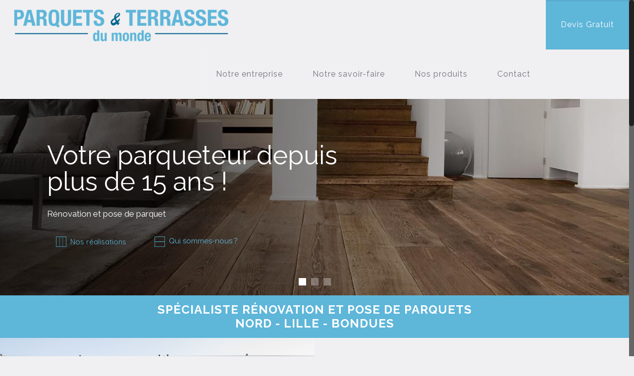

--- FILE ---
content_type: text/html; charset=UTF-8
request_url: https://parquetsetterrassesdumonde.fr/
body_size: 19441
content:
<!DOCTYPE html>
<html class="no-js" lang="fr-FR" prefix="og: http://ogp.me/ns#">

<!-- head -->
<head>

<!-- meta -->
<meta charset="UTF-8" />
<meta name="viewport" content="width=device-width, initial-scale=1, maximum-scale=1" />
<script>
document.addEventListener( 'wpcf7mailsent', function( event ) {
    ga('send', 'event', 'Contact Form', 'submit');
}, false );
</script>
<link rel="shortcut icon" href="https://parquetsetterrassesdumonde.fr/wp-content/uploads/2017/07/favicon.png" />	
	

<!-- wp_head() -->
<title>Parquets et Terrasses du Monde - Rénovation et pose de parquet à Lille</title>
<!-- script | dynamic -->
<script id="mfn-dnmc-config-js">
//<![CDATA[
window.mfn = {mobile_init:1240,nicescroll:40,parallax:"translate3d",responsive:1,retina_js:0};
window.mfn_lightbox = {disable:false,disableMobile:false,title:false,};
window.mfn_sliders = {blog:0,clients:0,offer:0,portfolio:0,shop:0,slider:0,testimonials:0};
//]]>
</script>

<!-- This site is optimized with the Yoast SEO plugin v5.8 - https://yoast.com/wordpress/plugins/seo/ -->
<meta name="description" content="Artisans spécialistes en pose de parquet, retrouvez nous dans nos showrooms à Lille et Bondues. Intervention dans tout le Nord de la France - Devis Gratuit!"/>
<link rel="canonical" href="https://parquetsetterrassesdumonde.fr/" />
<meta property="og:locale" content="fr_FR" />
<meta property="og:type" content="website" />
<meta property="og:title" content="Parquets et Terrasses du Monde - Rénovation et pose de parquet à Lille" />
<meta property="og:description" content="Artisans spécialistes en pose de parquet, retrouvez nous dans nos showrooms à Lille et Bondues. Intervention dans tout le Nord de la France - Devis Gratuit!" />
<meta property="og:url" content="https://parquetsetterrassesdumonde.fr/" />
<meta property="og:site_name" content="Parquets et Terrasses du Monde" />
<meta property="og:image" content="https://parquetsetterrassesdumonde.fr/wp-content/uploads/2017/01/showroom-parquet-lille-renovation-parquet.jpg" />
<meta property="og:image:secure_url" content="https://parquetsetterrassesdumonde.fr/wp-content/uploads/2017/01/showroom-parquet-lille-renovation-parquet.jpg" />
<meta property="og:image" content="https://parquetsetterrassesdumonde.fr/wp-content/uploads/2017/01/savoir-faire-hp-1-2.png" />
<meta property="og:image:secure_url" content="https://parquetsetterrassesdumonde.fr/wp-content/uploads/2017/01/savoir-faire-hp-1-2.png" />
<meta property="og:image" content="https://parquetsetterrassesdumonde.fr/wp-content/uploads/2017/01/devis-gratuit-hp-2.png" />
<meta property="og:image:secure_url" content="https://parquetsetterrassesdumonde.fr/wp-content/uploads/2017/01/devis-gratuit-hp-2.png" />
<meta property="og:image" content="https://parquetsetterrassesdumonde.fr/wp-content/uploads/2017/01/garantie-decennale-hp-2.png" />
<meta property="og:image:secure_url" content="https://parquetsetterrassesdumonde.fr/wp-content/uploads/2017/01/garantie-decennale-hp-2.png" />
<meta name="twitter:card" content="summary" />
<meta name="twitter:description" content="Artisans spécialistes en pose de parquet, retrouvez nous dans nos showrooms à Lille et Bondues. Intervention dans tout le Nord de la France - Devis Gratuit!" />
<meta name="twitter:title" content="Parquets et Terrasses du Monde - Rénovation et pose de parquet à Lille" />
<meta name="twitter:image" content="https://parquetsetterrassesdumonde.fr/wp-content/uploads/2017/01/showroom-parquet-lille-renovation-parquet.jpg" />
<script type='application/ld+json'>{"@context":"http:\/\/schema.org","@type":"WebSite","@id":"#website","url":"https:\/\/parquetsetterrassesdumonde.fr\/","name":"Parquets et Terrasses du Monde","potentialAction":{"@type":"SearchAction","target":"https:\/\/parquetsetterrassesdumonde.fr\/?s={search_term_string}","query-input":"required name=search_term_string"}}</script>
<!-- / Yoast SEO plugin. -->

<link rel='dns-prefetch' href='//fonts.googleapis.com' />
<link rel='dns-prefetch' href='//s.w.org' />
<link rel="alternate" type="application/rss+xml" title="Parquets et Terrasses du Monde &raquo; Flux" href="https://parquetsetterrassesdumonde.fr/feed/" />
<link rel="alternate" type="application/rss+xml" title="Parquets et Terrasses du Monde &raquo; Flux des commentaires" href="https://parquetsetterrassesdumonde.fr/comments/feed/" />
<link rel="alternate" type="application/rss+xml" title="Parquets et Terrasses du Monde &raquo; Accueil Flux des commentaires" href="https://parquetsetterrassesdumonde.fr/accueil/feed/" />
		<script type="text/javascript">
			window._wpemojiSettings = {"baseUrl":"https:\/\/s.w.org\/images\/core\/emoji\/2.3\/72x72\/","ext":".png","svgUrl":"https:\/\/s.w.org\/images\/core\/emoji\/2.3\/svg\/","svgExt":".svg","source":{"concatemoji":"https:\/\/parquetsetterrassesdumonde.fr\/wp-includes\/js\/wp-emoji-release.min.js?ver=4.8.27"}};
			!function(t,a,e){var r,i,n,o=a.createElement("canvas"),l=o.getContext&&o.getContext("2d");function c(t){var e=a.createElement("script");e.src=t,e.defer=e.type="text/javascript",a.getElementsByTagName("head")[0].appendChild(e)}for(n=Array("flag","emoji4"),e.supports={everything:!0,everythingExceptFlag:!0},i=0;i<n.length;i++)e.supports[n[i]]=function(t){var e,a=String.fromCharCode;if(!l||!l.fillText)return!1;switch(l.clearRect(0,0,o.width,o.height),l.textBaseline="top",l.font="600 32px Arial",t){case"flag":return(l.fillText(a(55356,56826,55356,56819),0,0),e=o.toDataURL(),l.clearRect(0,0,o.width,o.height),l.fillText(a(55356,56826,8203,55356,56819),0,0),e===o.toDataURL())?!1:(l.clearRect(0,0,o.width,o.height),l.fillText(a(55356,57332,56128,56423,56128,56418,56128,56421,56128,56430,56128,56423,56128,56447),0,0),e=o.toDataURL(),l.clearRect(0,0,o.width,o.height),l.fillText(a(55356,57332,8203,56128,56423,8203,56128,56418,8203,56128,56421,8203,56128,56430,8203,56128,56423,8203,56128,56447),0,0),e!==o.toDataURL());case"emoji4":return l.fillText(a(55358,56794,8205,9794,65039),0,0),e=o.toDataURL(),l.clearRect(0,0,o.width,o.height),l.fillText(a(55358,56794,8203,9794,65039),0,0),e!==o.toDataURL()}return!1}(n[i]),e.supports.everything=e.supports.everything&&e.supports[n[i]],"flag"!==n[i]&&(e.supports.everythingExceptFlag=e.supports.everythingExceptFlag&&e.supports[n[i]]);e.supports.everythingExceptFlag=e.supports.everythingExceptFlag&&!e.supports.flag,e.DOMReady=!1,e.readyCallback=function(){e.DOMReady=!0},e.supports.everything||(r=function(){e.readyCallback()},a.addEventListener?(a.addEventListener("DOMContentLoaded",r,!1),t.addEventListener("load",r,!1)):(t.attachEvent("onload",r),a.attachEvent("onreadystatechange",function(){"complete"===a.readyState&&e.readyCallback()})),(r=e.source||{}).concatemoji?c(r.concatemoji):r.wpemoji&&r.twemoji&&(c(r.twemoji),c(r.wpemoji)))}(window,document,window._wpemojiSettings);
		</script>
		<style type="text/css">
img.wp-smiley,
img.emoji {
	display: inline !important;
	border: none !important;
	box-shadow: none !important;
	height: 1em !important;
	width: 1em !important;
	margin: 0 .07em !important;
	vertical-align: -0.1em !important;
	background: none !important;
	padding: 0 !important;
}
</style>
<link rel='stylesheet' id='layerslider-css'  href='https://parquetsetterrassesdumonde.fr/wp-content/plugins/LayerSlider/static/layerslider/css/layerslider.css?ver=6.5.1' type='text/css' media='all' />
<link rel='stylesheet' id='contact-form-7-css'  href='https://parquetsetterrassesdumonde.fr/wp-content/plugins/contact-form-7/includes/css/styles.css?ver=4.9.1' type='text/css' media='all' />
<link rel='stylesheet' id='rs-plugin-settings-css'  href='https://parquetsetterrassesdumonde.fr/wp-content/plugins/revslider/public/assets/css/settings.css?ver=5.4.5.1' type='text/css' media='all' />
<style id='rs-plugin-settings-inline-css' type='text/css'>
#rs-demo-id {}
</style>
<link rel='stylesheet' id='woocommerce-layout-css'  href='https://parquetsetterrassesdumonde.fr/wp-content/plugins/woocommerce/assets/css/woocommerce-layout.css?ver=3.2.5' type='text/css' media='all' />
<link rel='stylesheet' id='woocommerce-smallscreen-css'  href='https://parquetsetterrassesdumonde.fr/wp-content/plugins/woocommerce/assets/css/woocommerce-smallscreen.css?ver=3.2.5' type='text/css' media='only screen and (max-width: 768px)' />
<link rel='stylesheet' id='woocommerce-general-css'  href='https://parquetsetterrassesdumonde.fr/wp-content/plugins/woocommerce/assets/css/woocommerce.css?ver=3.2.5' type='text/css' media='all' />
<link rel='stylesheet' id='style-css'  href='https://parquetsetterrassesdumonde.fr/wp-content/themes/betheme/style.css?ver=20.1' type='text/css' media='all' />
<link rel='stylesheet' id='mfn-base-css'  href='https://parquetsetterrassesdumonde.fr/wp-content/themes/betheme/css/base.css?ver=20.1' type='text/css' media='all' />
<link rel='stylesheet' id='mfn-layout-css'  href='https://parquetsetterrassesdumonde.fr/wp-content/themes/betheme/css/layout.css?ver=20.1' type='text/css' media='all' />
<link rel='stylesheet' id='mfn-shortcodes-css'  href='https://parquetsetterrassesdumonde.fr/wp-content/themes/betheme/css/shortcodes.css?ver=20.1' type='text/css' media='all' />
<link rel='stylesheet' id='mfn-animations-css'  href='https://parquetsetterrassesdumonde.fr/wp-content/themes/betheme/assets/animations/animations.min.css?ver=20.1' type='text/css' media='all' />
<link rel='stylesheet' id='mfn-jquery-ui-css'  href='https://parquetsetterrassesdumonde.fr/wp-content/themes/betheme/assets/ui/jquery.ui.all.css?ver=20.1' type='text/css' media='all' />
<link rel='stylesheet' id='mfn-jplayer-css'  href='https://parquetsetterrassesdumonde.fr/wp-content/themes/betheme/assets/jplayer/css/jplayer.blue.monday.css?ver=20.1' type='text/css' media='all' />
<link rel='stylesheet' id='mfn-responsive-css'  href='https://parquetsetterrassesdumonde.fr/wp-content/themes/betheme/css/responsive.css?ver=20.1' type='text/css' media='all' />
<link rel='stylesheet' id='Raleway-css'  href='https://fonts.googleapis.com/css?family=Raleway%3A1%2C300%2C400%2C400italic%2C700%2C700italic%2C900&#038;ver=4.8.27' type='text/css' media='all' />
<link rel='stylesheet' id='mfn-woo-css'  href='https://parquetsetterrassesdumonde.fr/wp-content/themes/betheme/css/woocommerce.css?ver=20.1' type='text/css' media='all' />
      <script>
      if (document.location.protocol != "https:") {
          document.location = document.URL.replace(/^http:/i, "https:");
      }
      </script>
      <script type='text/javascript'>
/* <![CDATA[ */
var LS_Meta = {"v":"6.5.1"};
/* ]]> */
</script>
<script type='text/javascript' data-cfasync="false" src='https://parquetsetterrassesdumonde.fr/wp-content/plugins/LayerSlider/static/layerslider/js/greensock.js?ver=1.19.0'></script>
<script type='text/javascript' src='https://parquetsetterrassesdumonde.fr/wp-includes/js/jquery/jquery.js?ver=1.12.4'></script>
<script type='text/javascript' src='https://parquetsetterrassesdumonde.fr/wp-includes/js/jquery/jquery-migrate.min.js?ver=1.4.1'></script>
<script type='text/javascript' data-cfasync="false" src='https://parquetsetterrassesdumonde.fr/wp-content/plugins/LayerSlider/static/layerslider/js/layerslider.kreaturamedia.jquery.js?ver=6.5.1'></script>
<script type='text/javascript' data-cfasync="false" src='https://parquetsetterrassesdumonde.fr/wp-content/plugins/LayerSlider/static/layerslider/js/layerslider.transitions.js?ver=6.5.1'></script>
<script type='text/javascript' src='https://parquetsetterrassesdumonde.fr/wp-content/plugins/revslider/public/assets/js/jquery.themepunch.tools.min.js?ver=5.4.5.1'></script>
<script type='text/javascript' src='https://parquetsetterrassesdumonde.fr/wp-content/plugins/revslider/public/assets/js/jquery.themepunch.revolution.min.js?ver=5.4.5.1'></script>
<script type='text/javascript'>
/* <![CDATA[ */
var wc_add_to_cart_params = {"ajax_url":"\/wp-admin\/admin-ajax.php","wc_ajax_url":"https:\/\/parquetsetterrassesdumonde.fr\/?wc-ajax=%%endpoint%%","i18n_view_cart":"Voir le panier","cart_url":"https:\/\/parquetsetterrassesdumonde.fr","is_cart":"","cart_redirect_after_add":"no"};
/* ]]> */
</script>
<script type='text/javascript' src='https://parquetsetterrassesdumonde.fr/wp-content/plugins/woocommerce/assets/js/frontend/add-to-cart.min.js?ver=3.2.5'></script>
<script type='text/javascript' src='https://parquetsetterrassesdumonde.fr/wp-content/plugins/js_composer/assets/js/vendors/woocommerce-add-to-cart.js?ver=5.1.1'></script>
<meta name="generator" content="Powered by LayerSlider 6.5.1 - Multi-Purpose, Responsive, Parallax, Mobile-Friendly Slider Plugin for WordPress." />
<!-- LayerSlider updates and docs at: https://layerslider.kreaturamedia.com -->
<link rel='https://api.w.org/' href='https://parquetsetterrassesdumonde.fr/wp-json/' />
<link rel="EditURI" type="application/rsd+xml" title="RSD" href="https://parquetsetterrassesdumonde.fr/xmlrpc.php?rsd" />
<link rel="wlwmanifest" type="application/wlwmanifest+xml" href="https://parquetsetterrassesdumonde.fr/wp-includes/wlwmanifest.xml" /> 
<meta name="generator" content="WordPress 4.8.27" />
<meta name="generator" content="WooCommerce 3.2.5" />
<link rel='shortlink' href='https://parquetsetterrassesdumonde.fr/' />
<link rel="alternate" type="application/json+oembed" href="https://parquetsetterrassesdumonde.fr/wp-json/oembed/1.0/embed?url=https%3A%2F%2Fparquetsetterrassesdumonde.fr%2F" />
<link rel="alternate" type="text/xml+oembed" href="https://parquetsetterrassesdumonde.fr/wp-json/oembed/1.0/embed?url=https%3A%2F%2Fparquetsetterrassesdumonde.fr%2F&#038;format=xml" />
<!-- style | dynamic -->
<style id="mfn-dnmc-style-css">
@media only screen and (min-width: 1240px) {body:not(.header-simple) #Top_bar #menu{display:block!important}.tr-menu #Top_bar #menu{background:none!important}#Top_bar .menu > li > ul.mfn-megamenu{width:984px}#Top_bar .menu > li > ul.mfn-megamenu > li{float:left}#Top_bar .menu > li > ul.mfn-megamenu > li.mfn-megamenu-cols-1{width:100%}#Top_bar .menu > li > ul.mfn-megamenu > li.mfn-megamenu-cols-2{width:50%}#Top_bar .menu > li > ul.mfn-megamenu > li.mfn-megamenu-cols-3{width:33.33%}#Top_bar .menu > li > ul.mfn-megamenu > li.mfn-megamenu-cols-4{width:25%}#Top_bar .menu > li > ul.mfn-megamenu > li.mfn-megamenu-cols-5{width:20%}#Top_bar .menu > li > ul.mfn-megamenu > li.mfn-megamenu-cols-6{width:16.66%}#Top_bar .menu > li > ul.mfn-megamenu > li > ul{display:block!important;position:inherit;left:auto;top:auto;border-width:0 1px 0 0}#Top_bar .menu > li > ul.mfn-megamenu > li:last-child > ul{border:0}#Top_bar .menu > li > ul.mfn-megamenu > li > ul li{width:auto}#Top_bar .menu > li > ul.mfn-megamenu a.mfn-megamenu-title{text-transform:uppercase;font-weight:400;background:none}#Top_bar .menu > li > ul.mfn-megamenu a .menu-arrow{display:none}.menuo-right #Top_bar .menu > li > ul.mfn-megamenu{left:auto;right:0}.menuo-right #Top_bar .menu > li > ul.mfn-megamenu-bg{box-sizing:border-box}#Top_bar .menu > li > ul.mfn-megamenu-bg{padding:20px 166px 20px 20px;background-repeat:no-repeat;background-position:right bottom}.rtl #Top_bar .menu > li > ul.mfn-megamenu-bg{padding-left:166px;padding-right:20px;background-position:left bottom}#Top_bar .menu > li > ul.mfn-megamenu-bg > li{background:none}#Top_bar .menu > li > ul.mfn-megamenu-bg > li a{border:none}#Top_bar .menu > li > ul.mfn-megamenu-bg > li > ul{background:none!important;-webkit-box-shadow:0 0 0 0;-moz-box-shadow:0 0 0 0;box-shadow:0 0 0 0}.mm-vertical #Top_bar .container{position:relative;}.mm-vertical #Top_bar .top_bar_left{position:static;}.mm-vertical #Top_bar .menu > li ul{box-shadow:0 0 0 0 transparent!important;background-image:none;}.mm-vertical #Top_bar .menu > li > ul.mfn-megamenu{width:98%!important;margin:0 1%;padding:20px 0;}.mm-vertical.header-plain #Top_bar .menu > li > ul.mfn-megamenu{width:100%!important;margin:0;}.mm-vertical #Top_bar .menu > li > ul.mfn-megamenu > li{display:table-cell;float:none!important;width:10%;padding:0 15px;border-right:1px solid rgba(0, 0, 0, 0.05);}.mm-vertical #Top_bar .menu > li > ul.mfn-megamenu > li:last-child{border-right-width:0}.mm-vertical #Top_bar .menu > li > ul.mfn-megamenu > li.hide-border{border-right-width:0}.mm-vertical #Top_bar .menu > li > ul.mfn-megamenu > li a{border-bottom-width:0;padding:9px 15px;line-height:120%;}.mm-vertical #Top_bar .menu > li > ul.mfn-megamenu a.mfn-megamenu-title{font-weight:700;}.rtl .mm-vertical #Top_bar .menu > li > ul.mfn-megamenu > li:first-child{border-right-width:0}.rtl .mm-vertical #Top_bar .menu > li > ul.mfn-megamenu > li:last-child{border-right-width:1px}#Header_creative #Top_bar .menu > li > ul.mfn-megamenu{width:980px!important;margin:0;}.header-plain:not(.menuo-right) #Header .top_bar_left{width:auto!important}.header-stack.header-center #Top_bar #menu{display:inline-block!important}.header-simple #Top_bar #menu{display:none;height:auto;width:300px;bottom:auto;top:100%;right:1px;position:absolute;margin:0}.header-simple #Header a.responsive-menu-toggle{display:block;right:10px}.header-simple #Top_bar #menu > ul{width:100%;float:left}.header-simple #Top_bar #menu ul li{width:100%;padding-bottom:0;border-right:0;position:relative}.header-simple #Top_bar #menu ul li a{padding:0 20px;margin:0;display:block;height:auto;line-height:normal;border:none}.header-simple #Top_bar #menu ul li a:after{display:none}.header-simple #Top_bar #menu ul li a span{border:none;line-height:44px;display:inline;padding:0}.header-simple #Top_bar #menu ul li.submenu .menu-toggle{display:block;position:absolute;right:0;top:0;width:44px;height:44px;line-height:44px;font-size:30px;font-weight:300;text-align:center;cursor:pointer;color:#444;opacity:0.33;}.header-simple #Top_bar #menu ul li.submenu .menu-toggle:after{content:"+"}.header-simple #Top_bar #menu ul li.hover > .menu-toggle:after{content:"-"}.header-simple #Top_bar #menu ul li.hover a{border-bottom:0}.header-simple #Top_bar #menu ul.mfn-megamenu li .menu-toggle{display:none}.header-simple #Top_bar #menu ul li ul{position:relative!important;left:0!important;top:0;padding:0;margin:0!important;width:auto!important;background-image:none}.header-simple #Top_bar #menu ul li ul li{width:100%!important;display:block;padding:0;}.header-simple #Top_bar #menu ul li ul li a{padding:0 20px 0 30px}.header-simple #Top_bar #menu ul li ul li a .menu-arrow{display:none}.header-simple #Top_bar #menu ul li ul li a span{padding:0}.header-simple #Top_bar #menu ul li ul li a span:after{display:none!important}.header-simple #Top_bar .menu > li > ul.mfn-megamenu a.mfn-megamenu-title{text-transform:uppercase;font-weight:400}.header-simple #Top_bar .menu > li > ul.mfn-megamenu > li > ul{display:block!important;position:inherit;left:auto;top:auto}.header-simple #Top_bar #menu ul li ul li ul{border-left:0!important;padding:0;top:0}.header-simple #Top_bar #menu ul li ul li ul li a{padding:0 20px 0 40px}.rtl.header-simple #Top_bar #menu{left:1px;right:auto}.rtl.header-simple #Top_bar a.responsive-menu-toggle{left:10px;right:auto}.rtl.header-simple #Top_bar #menu ul li.submenu .menu-toggle{left:0;right:auto}.rtl.header-simple #Top_bar #menu ul li ul{left:auto!important;right:0!important}.rtl.header-simple #Top_bar #menu ul li ul li a{padding:0 30px 0 20px}.rtl.header-simple #Top_bar #menu ul li ul li ul li a{padding:0 40px 0 20px}.menu-highlight #Top_bar .menu > li{margin:0 2px}.menu-highlight:not(.header-creative) #Top_bar .menu > li > a{margin:20px 0;padding:0;-webkit-border-radius:5px;border-radius:5px}.menu-highlight #Top_bar .menu > li > a:after{display:none}.menu-highlight #Top_bar .menu > li > a span:not(.description){line-height:50px}.menu-highlight #Top_bar .menu > li > a span.description{display:none}.menu-highlight.header-stack #Top_bar .menu > li > a{margin:10px 0!important}.menu-highlight.header-stack #Top_bar .menu > li > a span:not(.description){line-height:40px}.menu-highlight.header-transparent #Top_bar .menu > li > a{margin:5px 0}.menu-highlight.header-simple #Top_bar #menu ul li,.menu-highlight.header-creative #Top_bar #menu ul li{margin:0}.menu-highlight.header-simple #Top_bar #menu ul li > a,.menu-highlight.header-creative #Top_bar #menu ul li > a{-webkit-border-radius:0;border-radius:0}.menu-highlight:not(.header-fixed):not(.header-simple) #Top_bar.is-sticky .menu > li > a{margin:10px 0!important;padding:5px 0!important}.menu-highlight:not(.header-fixed):not(.header-simple) #Top_bar.is-sticky .menu > li > a span{line-height:30px!important}.header-modern.menu-highlight.menuo-right .menu_wrapper{margin-right:20px}.menu-line-below #Top_bar .menu > li > a:after{top:auto;bottom:-4px}.menu-line-below #Top_bar.is-sticky .menu > li > a:after{top:auto;bottom:-4px}.menu-line-below-80 #Top_bar:not(.is-sticky) .menu > li > a:after{height:4px;left:10%;top:50%;margin-top:20px;width:80%}.menu-line-below-80-1 #Top_bar:not(.is-sticky) .menu > li > a:after{height:1px;left:10%;top:50%;margin-top:20px;width:80%}.menu-link-color #Top_bar .menu > li > a:after{display:none!important}.menu-arrow-top #Top_bar .menu > li > a:after{background:none repeat scroll 0 0 rgba(0,0,0,0)!important;border-color:#ccc transparent transparent;border-style:solid;border-width:7px 7px 0;display:block;height:0;left:50%;margin-left:-7px;top:0!important;width:0}.menu-arrow-top.header-transparent #Top_bar .menu > li > a:after,.menu-arrow-top.header-plain #Top_bar .menu > li > a:after{display:none}.menu-arrow-top #Top_bar.is-sticky .menu > li > a:after{top:0!important}.menu-arrow-bottom #Top_bar .menu > li > a:after{background:none!important;border-color:transparent transparent #ccc;border-style:solid;border-width:0 7px 7px;display:block;height:0;left:50%;margin-left:-7px;top:auto;bottom:0;width:0}.menu-arrow-bottom.header-transparent #Top_bar .menu > li > a:after,.menu-arrow-bottom.header-plain #Top_bar .menu > li > a:after{display:none}.menu-arrow-bottom #Top_bar.is-sticky .menu > li > a:after{top:auto;bottom:0}.menuo-no-borders #Top_bar .menu > li > a span:not(.description){border-right-width:0}.menuo-no-borders #Header_creative #Top_bar .menu > li > a span{border-bottom-width:0}.menuo-right #Top_bar .menu_wrapper{float:right}.menuo-right.header-stack:not(.header-center) #Top_bar .menu_wrapper{margin-right:150px}body.header-creative{padding-left:50px}body.header-creative.header-open{padding-left:250px}body.error404,body.under-construction,body.template-blank{padding-left:0!important}.header-creative.footer-fixed #Footer,.header-creative.footer-sliding #Footer,.header-creative.footer-stick #Footer.is-sticky{box-sizing:border-box;padding-left:50px;}.header-open.footer-fixed #Footer,.header-open.footer-sliding #Footer,.header-creative.footer-stick #Footer.is-sticky{padding-left:250px;}.header-rtl.header-creative.footer-fixed #Footer,.header-rtl.header-creative.footer-sliding #Footer,.header-rtl.header-creative.footer-stick #Footer.is-sticky{padding-left:0;padding-right:50px;}.header-rtl.header-open.footer-fixed #Footer,.header-rtl.header-open.footer-sliding #Footer,.header-rtl.header-creative.footer-stick #Footer.is-sticky{padding-right:250px;}#Header_creative{background:#fff;position:fixed;width:250px;height:100%;left:-200px;top:0;z-index:9002;-webkit-box-shadow:2px 0 4px 2px rgba(0,0,0,.15);box-shadow:2px 0 4px 2px rgba(0,0,0,.15)}#Header_creative .container{width:100%}#Header_creative .creative-wrapper{opacity:0;margin-right:50px}#Header_creative a.creative-menu-toggle{display:block;width:34px;height:34px;line-height:34px;font-size:22px;text-align:center;position:absolute;top:10px;right:8px;border-radius:3px}.admin-bar #Header_creative a.creative-menu-toggle{top:42px}#Header_creative #Top_bar{position:static;width:100%}#Header_creative #Top_bar .top_bar_left{width:100%!important;float:none}#Header_creative #Top_bar .top_bar_right{width:100%!important;float:none;height:auto;margin-bottom:35px;text-align:center;padding:0 20px;top:0;-webkit-box-sizing:border-box;-moz-box-sizing:border-box;box-sizing:border-box}#Header_creative #Top_bar .top_bar_right:before{display:none}#Header_creative #Top_bar .top_bar_right_wrapper{top:0}#Header_creative #Top_bar .logo{float:none;text-align:center;margin:15px 0}#Header_creative #Top_bar .menu_wrapper{float:none;margin:0 0 30px}#Header_creative #Top_bar .menu > li{width:100%;float:none;position:relative}#Header_creative #Top_bar .menu > li > a{padding:0;text-align:center}#Header_creative #Top_bar .menu > li > a:after{display:none}#Header_creative #Top_bar .menu > li > a span{border-right:0;border-bottom-width:1px;line-height:38px}#Header_creative #Top_bar .menu li ul{left:100%;right:auto;top:0;box-shadow:2px 2px 2px 0 rgba(0,0,0,0.03);-webkit-box-shadow:2px 2px 2px 0 rgba(0,0,0,0.03)}#Header_creative #Top_bar .menu > li > ul.mfn-megamenu{width:700px!important;}#Header_creative #Top_bar .menu > li > ul.mfn-megamenu > li > ul{left:0}#Header_creative #Top_bar .menu li ul li a{padding-top:9px;padding-bottom:8px}#Header_creative #Top_bar .menu li ul li ul{top:0!important}#Header_creative #Top_bar .menu > li > a span.description{display:block;font-size:13px;line-height:28px!important;clear:both}#Header_creative #Top_bar .search_wrapper{left:100%;top:auto;bottom:0}#Header_creative #Top_bar a#header_cart{display:inline-block;float:none;top:3px}#Header_creative #Top_bar a#search_button{display:inline-block;float:none;top:3px}#Header_creative #Top_bar .wpml-languages{display:inline-block;float:none;top:0}#Header_creative #Top_bar .wpml-languages.enabled:hover a.active{padding-bottom:9px}#Header_creative #Top_bar a.button.action_button{display:inline-block;float:none;top:16px;margin:0}#Header_creative #Top_bar .banner_wrapper{display:block;text-align:center}#Header_creative #Top_bar .banner_wrapper img{max-width:100%;height:auto;display:inline-block}#Header_creative #Action_bar{position:absolute;bottom:0;top:auto;clear:both;padding:0 20px;-webkit-box-sizing:border-box;-moz-box-sizing:border-box;box-sizing:border-box}#Header_creative #Action_bar .social{float:none;text-align:center;padding:5px 0 15px}#Header_creative #Action_bar .social li{margin-bottom:2px}#Header_creative .social li a{color:rgba(0,0,0,.5)}#Header_creative .social li a:hover{color:#000}#Header_creative .creative-social{position:absolute;bottom:10px;right:0;width:50px}#Header_creative .creative-social li{display:block;float:none;width:100%;text-align:center;margin-bottom:5px}.header-creative .fixed-nav.fixed-nav-prev{margin-left:50px}.header-creative.header-open .fixed-nav.fixed-nav-prev{margin-left:250px}.menuo-last #Header_creative #Top_bar .menu li.last ul{top:auto;bottom:0}.header-open #Header_creative{left:0}.header-open #Header_creative .creative-wrapper{opacity:1;margin:0!important;}.header-open #Header_creative .creative-menu-toggle,.header-open #Header_creative .creative-social{display:none}body.header-rtl.header-creative{padding-left:0;padding-right:50px}.header-rtl #Header_creative{left:auto;right:-200px}.header-rtl.nice-scroll #Header_creative{margin-right:10px}.header-rtl #Header_creative .creative-wrapper{margin-left:50px;margin-right:0}.header-rtl #Header_creative a.creative-menu-toggle{left:8px;right:auto}.header-rtl #Header_creative .creative-social{left:0;right:auto}.header-rtl #Footer #back_to_top.sticky{right:125px}.header-rtl #popup_contact{right:70px}.header-rtl #Header_creative #Top_bar .menu li ul{left:auto;right:100%}.header-rtl #Header_creative #Top_bar .search_wrapper{left:auto;right:100%;}.header-rtl .fixed-nav.fixed-nav-prev{margin-left:0!important}.header-rtl .fixed-nav.fixed-nav-next{margin-right:50px}body.header-rtl.header-creative.header-open{padding-left:0;padding-right:250px!important}.header-rtl.header-open #Header_creative{left:auto;right:0}.header-rtl.header-open #Footer #back_to_top.sticky{right:325px}.header-rtl.header-open #popup_contact{right:270px}.header-rtl.header-open .fixed-nav.fixed-nav-next{margin-right:250px}#Header_creative.active{left:-1px;}.header-rtl #Header_creative.active{left:auto;right:-1px;}#Header_creative.active .creative-wrapper{opacity:1;margin:0}.header-creative .vc_row[data-vc-full-width]{padding-left:50px}.header-creative.header-open .vc_row[data-vc-full-width]{padding-left:250px}.header-open .vc_parallax .vc_parallax-inner { left:auto; width: calc(100% - 250px); }.header-open.header-rtl .vc_parallax .vc_parallax-inner { left:0; right:auto; }#Header_creative.scroll{height:100%;overflow-y:auto}#Header_creative.scroll:not(.dropdown) .menu li ul{display:none!important}#Header_creative.scroll #Action_bar{position:static}#Header_creative.dropdown{outline:none}#Header_creative.dropdown #Top_bar .menu_wrapper{float:left}#Header_creative.dropdown #Top_bar #menu ul li{position:relative;float:left}#Header_creative.dropdown #Top_bar #menu ul li a:after{display:none}#Header_creative.dropdown #Top_bar #menu ul li a span{line-height:38px;padding:0}#Header_creative.dropdown #Top_bar #menu ul li.submenu .menu-toggle{display:block;position:absolute;right:0;top:0;width:38px;height:38px;line-height:38px;font-size:26px;font-weight:300;text-align:center;cursor:pointer;color:#444;opacity:0.33;}#Header_creative.dropdown #Top_bar #menu ul li.submenu .menu-toggle:after{content:"+"}#Header_creative.dropdown #Top_bar #menu ul li.hover > .menu-toggle:after{content:"-"}#Header_creative.dropdown #Top_bar #menu ul li.hover a{border-bottom:0}#Header_creative.dropdown #Top_bar #menu ul.mfn-megamenu li .menu-toggle{display:none}#Header_creative.dropdown #Top_bar #menu ul li ul{position:relative!important;left:0!important;top:0;padding:0;margin-left:0!important;width:auto!important;background-image:none}#Header_creative.dropdown #Top_bar #menu ul li ul li{width:100%!important}#Header_creative.dropdown #Top_bar #menu ul li ul li a{padding:0 10px;text-align:center}#Header_creative.dropdown #Top_bar #menu ul li ul li a .menu-arrow{display:none}#Header_creative.dropdown #Top_bar #menu ul li ul li a span{padding:0}#Header_creative.dropdown #Top_bar #menu ul li ul li a span:after{display:none!important}#Header_creative.dropdown #Top_bar .menu > li > ul.mfn-megamenu a.mfn-megamenu-title{text-transform:uppercase;font-weight:400}#Header_creative.dropdown #Top_bar .menu > li > ul.mfn-megamenu > li > ul{display:block!important;position:inherit;left:auto;top:auto}#Header_creative.dropdown #Top_bar #menu ul li ul li ul{border-left:0!important;padding:0;top:0}#Header_creative{transition: left .5s ease-in-out, right .5s ease-in-out;}#Header_creative .creative-wrapper{transition: opacity .5s ease-in-out, margin 0s ease-in-out .5s;}#Header_creative.active .creative-wrapper{transition: opacity .5s ease-in-out, margin 0s ease-in-out;}}@media only screen and (min-width: 768px) {#Top_bar.is-sticky{position:fixed!important;width:100%;left:0;top:-60px;height:60px;z-index:701;background:#fff;opacity:.97;filter:alpha(opacity = 97);-webkit-box-shadow:0 2px 5px 0 rgba(0,0,0,0.1);-moz-box-shadow:0 2px 5px 0 rgba(0,0,0,0.1);box-shadow:0 2px 5px 0 rgba(0,0,0,0.1)}.layout-boxed.header-boxed #Top_bar.is-sticky{max-width:1240px;left:50%;-webkit-transform:translateX(-50%);transform:translateX(-50%)}.layout-boxed.header-boxed.nice-scroll #Top_bar.is-sticky{margin-left:-5px}#Top_bar.is-sticky .top_bar_left,#Top_bar.is-sticky .top_bar_right,#Top_bar.is-sticky .top_bar_right:before{background:none}#Top_bar.is-sticky .top_bar_right{top:-4px;height:auto;}#Top_bar.is-sticky .top_bar_right_wrapper{top:15px}.header-plain #Top_bar.is-sticky .top_bar_right_wrapper{top:0}#Top_bar.is-sticky .logo{width:auto;margin:0 30px 0 20px;padding:0}#Top_bar.is-sticky #logo{padding:5px 0!important;height:50px!important;line-height:50px!important}.logo-no-sticky-padding #Top_bar.is-sticky #logo{height:60px!important;line-height:60px!important}#Top_bar.is-sticky #logo img.logo-main{display:none}#Top_bar.is-sticky #logo img.logo-sticky{display:inline;max-height:35px;}#Top_bar.is-sticky .menu_wrapper{clear:none}#Top_bar.is-sticky .menu_wrapper .menu > li > a{padding:15px 0}#Top_bar.is-sticky .menu > li > a,#Top_bar.is-sticky .menu > li > a span{line-height:30px}#Top_bar.is-sticky .menu > li > a:after{top:auto;bottom:-4px}#Top_bar.is-sticky .menu > li > a span.description{display:none}#Top_bar.is-sticky .secondary_menu_wrapper,#Top_bar.is-sticky .banner_wrapper{display:none}.header-overlay #Top_bar.is-sticky{display:none}.sticky-dark #Top_bar.is-sticky{background:rgba(0,0,0,.8)}.sticky-dark #Top_bar.is-sticky #menu{background:rgba(0,0,0,.8)}.sticky-dark #Top_bar.is-sticky .menu > li > a{color:#fff}.sticky-dark #Top_bar.is-sticky .top_bar_right a{color:rgba(255,255,255,.5)}.sticky-dark #Top_bar.is-sticky .wpml-languages a.active,.sticky-dark #Top_bar.is-sticky .wpml-languages ul.wpml-lang-dropdown{background:rgba(0,0,0,0.3);border-color:rgba(0,0,0,0.1)}}@media only screen and (max-width: 1239px){#Top_bar #menu{display:none;height:auto;width:300px;bottom:auto;top:100%;right:1px;position:absolute;margin:0}#Top_bar a.responsive-menu-toggle{display:block}#Top_bar #menu > ul{width:100%;float:left}#Top_bar #menu ul li{width:100%;padding-bottom:0;border-right:0;position:relative}#Top_bar #menu ul li a{padding:0 25px;margin:0;display:block;height:auto;line-height:normal;border:none}#Top_bar #menu ul li a:after{display:none}#Top_bar #menu ul li a span{border:none;line-height:44px;display:inline;padding:0}#Top_bar #menu ul li a span.description{margin:0 0 0 5px}#Top_bar #menu ul li.submenu .menu-toggle{display:block;position:absolute;right:15px;top:0;width:44px;height:44px;line-height:44px;font-size:30px;font-weight:300;text-align:center;cursor:pointer;color:#444;opacity:0.33;}#Top_bar #menu ul li.submenu .menu-toggle:after{content:"+"}#Top_bar #menu ul li.hover > .menu-toggle:after{content:"-"}#Top_bar #menu ul li.hover a{border-bottom:0}#Top_bar #menu ul li a span:after{display:none!important}#Top_bar #menu ul.mfn-megamenu li .menu-toggle{display:none}#Top_bar #menu ul li ul{position:relative!important;left:0!important;top:0;padding:0;margin-left:0!important;width:auto!important;background-image:none!important;box-shadow:0 0 0 0 transparent!important;-webkit-box-shadow:0 0 0 0 transparent!important}#Top_bar #menu ul li ul li{width:100%!important}#Top_bar #menu ul li ul li a{padding:0 20px 0 35px}#Top_bar #menu ul li ul li a .menu-arrow{display:none}#Top_bar #menu ul li ul li a span{padding:0}#Top_bar #menu ul li ul li a span:after{display:none!important}#Top_bar .menu > li > ul.mfn-megamenu a.mfn-megamenu-title{text-transform:uppercase;font-weight:400}#Top_bar .menu > li > ul.mfn-megamenu > li > ul{display:block!important;position:inherit;left:auto;top:auto}#Top_bar #menu ul li ul li ul{border-left:0!important;padding:0;top:0}#Top_bar #menu ul li ul li ul li a{padding:0 20px 0 45px}.rtl #Top_bar #menu{left:1px;right:auto}.rtl #Top_bar a.responsive-menu-toggle{left:20px;right:auto}.rtl #Top_bar #menu ul li.submenu .menu-toggle{left:15px;right:auto;border-left:none;border-right:1px solid #eee}.rtl #Top_bar #menu ul li ul{left:auto!important;right:0!important}.rtl #Top_bar #menu ul li ul li a{padding:0 30px 0 20px}.rtl #Top_bar #menu ul li ul li ul li a{padding:0 40px 0 20px}.header-stack .menu_wrapper a.responsive-menu-toggle{position:static!important;margin:11px 0!important}.header-stack .menu_wrapper #menu{left:0;right:auto}.rtl.header-stack #Top_bar #menu{left:auto;right:0}.admin-bar #Header_creative{top:32px}.header-creative.layout-boxed{padding-top:85px}.header-creative.layout-full-width #Wrapper{padding-top:60px}#Header_creative{position:fixed;width:100%;left:0!important;top:0;z-index:1001}#Header_creative .creative-wrapper{display:block!important;opacity:1!important}#Header_creative .creative-menu-toggle,#Header_creative .creative-social{display:none!important;opacity:1!important;filter:alpha(opacity=100)!important}#Header_creative #Top_bar{position:static;width:100%}#Header_creative #Top_bar #logo{height:50px;line-height:50px;padding:5px 0}#Header_creative #Top_bar #logo img.logo-sticky{max-height:40px!important}#Header_creative #logo img.logo-main{display:none}#Header_creative #logo img.logo-sticky{display:inline-block}.logo-no-sticky-padding #Header_creative #Top_bar #logo{height:60px;line-height:60px;padding:0}.logo-no-sticky-padding #Header_creative #Top_bar #logo img.logo-sticky{max-height:60px!important}#Header_creative #Top_bar #header_cart{top:21px}#Header_creative #Top_bar #search_button{top:20px}#Header_creative #Top_bar .wpml-languages{top:11px}#Header_creative #Top_bar .action_button{top:9px}#Header_creative #Top_bar .top_bar_right{height:60px;top:0}#Header_creative #Top_bar .top_bar_right:before{display:none}#Header_creative #Top_bar .top_bar_right_wrapper{top:0}#Header_creative #Action_bar{display:none}#Header_creative.scroll{overflow:visible!important}}#Header_wrapper, #Intro {background-color: #1f232a;}#Subheader {background-color: rgba(76, 48, 44, 1);}.header-classic #Action_bar, .header-fixed #Action_bar, .header-plain #Action_bar, .header-split #Action_bar, .header-stack #Action_bar {background-color: #2c2c2c;}#Sliding-top {background-color: #15171e;}#Sliding-top a.sliding-top-control {border-right-color: #15171e;}#Sliding-top.st-center a.sliding-top-control,#Sliding-top.st-left a.sliding-top-control {border-top-color: #15171e;}#Footer {background-color: #4c302c;}body, ul.timeline_items, .icon_box a .desc, .icon_box a:hover .desc, .feature_list ul li a, .list_item a, .list_item a:hover,.widget_recent_entries ul li a, .flat_box a, .flat_box a:hover, .story_box .desc, .content_slider.carouselul li a .title,.content_slider.flat.description ul li .desc, .content_slider.flat.description ul li a .desc, .post-nav.minimal a i {color: #15171e;}.post-nav.minimal a svg {fill: #15171e;}.themecolor, .opening_hours .opening_hours_wrapper li span, .fancy_heading_icon .icon_top,.fancy_heading_arrows .icon-right-dir, .fancy_heading_arrows .icon-left-dir, .fancy_heading_line .title,.button-love a.mfn-love, .format-link .post-title .icon-link, .pager-single > span, .pager-single a:hover,.widget_meta ul, .widget_pages ul, .widget_rss ul, .widget_mfn_recent_comments ul li:after, .widget_archive ul, .widget_recent_comments ul li:after, .widget_nav_menu ul, .woocommerce ul.products li.product .price, .shop_slider .shop_slider_ul li .item_wrapper .price, .woocommerce-page ul.products li.product .price, .widget_price_filter .price_label .from, .widget_price_filter .price_label .to,.woocommerce ul.product_list_widget li .quantity .amount, .woocommerce .product div.entry-summary .price, .woocommerce .star-rating span,#Error_404 .error_pic i, .style-simple #Filters .filters_wrapper ul li a:hover, .style-simple #Filters .filters_wrapper ul li.current-cat a,.style-simple .quick_fact .title {color: #5eb6d9;}.themebg,#comments .commentlist > li .reply a.comment-reply-link,div.jp-interface,#Filters .filters_wrapper ul li a:hover,#Filters .filters_wrapper ul li.current-cat a,.fixed-nav .arrow,.offer_thumb .slider_pagination a:before,.offer_thumb .slider_pagination a.selected:after,.pager .pages a:hover,.pager .pages a.active,.pager .pages span.page-numbers.current,.pager-single span:after,.portfolio_group.exposure .portfolio-item .desc-inner .line,.Recent_posts ul li .desc:after,.Recent_posts ul li .photo .c,.slider_pagination a.selected,.slider_pagination .slick-active a,.slider_pagination a.selected:after,.slider_pagination .slick-active a:after,.testimonials_slider .slider_images,.testimonials_slider .slider_images a:after,.testimonials_slider .slider_images:before,#Top_bar a#header_cart span,.widget_categories ul,.widget_mfn_menu ul li a:hover,.widget_mfn_menu ul li.current-menu-item:not(.current-menu-ancestor) > a,.widget_mfn_menu ul li.current_page_item:not(.current_page_ancestor) > a,.widget_product_categories ul,.widget_recent_entries ul li:after,.woocommerce-account table.my_account_orders .order-number a,.woocommerce-MyAccount-navigation ul li.is-active a, .style-simple .accordion .question:after,.style-simple .faq .question:after,.style-simple .icon_box .desc_wrapper .title:before,.style-simple #Filters .filters_wrapper ul li a:after,.style-simple .article_box .desc_wrapper p:after,.style-simple .sliding_box .desc_wrapper:after,.style-simple .trailer_box:hover .desc,.tp-bullets.simplebullets.round .bullet.selected,.tp-bullets.simplebullets.round .bullet.selected:after,.tparrows.default,.tp-bullets.tp-thumbs .bullet.selected:after{background-color: #5eb6d9;}.Latest_news ul li .photo, .Recent_posts.blog_news ul li .photo, .style-simple .opening_hours .opening_hours_wrapper li label,.style-simple .timeline_items li:hover h3, .style-simple .timeline_items li:nth-child(even):hover h3, .style-simple .timeline_items li:hover .desc, .style-simple .timeline_items li:nth-child(even):hover,.style-simple .offer_thumb .slider_pagination a.selected {border-color: #5eb6d9;}a {color: #4ab6da;}a:hover {color: #00668e;}*::-moz-selection {background-color: #4ab6da;}*::selection {background-color: #4ab6da;}.blockquote p.author span, .counter .desc_wrapper .title, .article_box .desc_wrapper p, .team .desc_wrapper p.subtitle, .pricing-box .plan-header p.subtitle, .pricing-box .plan-header .price sup.period, .chart_box p, .fancy_heading .inside,.fancy_heading_line .slogan, .post-meta, .post-meta a, .post-footer, .post-footer a span.label, .pager .pages a, .button-love a .label,.pager-single a, #comments .commentlist > li .comment-author .says, .fixed-nav .desc .date, .filters_buttons li.label, .Recent_posts ul li a .desc .date,.widget_recent_entries ul li .post-date, .tp_recent_tweets .twitter_time, .widget_price_filter .price_label, .shop-filters .woocommerce-result-count,.woocommerce ul.product_list_widget li .quantity, .widget_shopping_cart ul.product_list_widget li dl, .product_meta .posted_in,.woocommerce .shop_table .product-name .variation > dd, .shipping-calculator-button:after,.shop_slider .shop_slider_ul li .item_wrapper .price del,.testimonials_slider .testimonials_slider_ul li .author span, .testimonials_slider .testimonials_slider_ul li .author span a, .Latest_news ul li .desc_footer {color: #a8a8a8;}h1, h1 a, h1 a:hover, .text-logo #logo { color: #15171e; }h2, h2 a, h2 a:hover { color: #15171e; }h3, h3 a, h3 a:hover { color: #15171e; }h4, h4 a, h4 a:hover, .style-simple .sliding_box .desc_wrapper h4 { color: #15171e; }h5, h5 a, h5 a:hover { color: #1c1c1c; }h6, h6 a, h6 a:hover, a.content_link .title { color: #15171e; }.dropcap, .highlight:not(.highlight_image) {background-color: #4ab6da;}a.button, a.tp-button {background-color: #f7f7f7;color: #747474;}.button-stroke a.button, .button-stroke a.button.action_button, .button-stroke a.button .button_icon i, .button-stroke a.tp-button {border-color: #f7f7f7;color: #747474;}.button-stroke a:hover.button, .button-stroke a:hover.tp-button {background-color: #f7f7f7 !important;color: #fff;}a.button_theme, a.tp-button.button_theme,button, input[type="submit"], input[type="reset"], input[type="button"] {background-color: #5eb6d9;color: #fff;}.button-stroke a.button.button_theme:not(.action_button),.button-stroke a.button.button_theme .button_icon i, .button-stroke a.tp-button.button_theme,.button-stroke button, .button-stroke input[type="submit"], .button-stroke input[type="reset"], .button-stroke input[type="button"] {border-color: #5eb6d9;color: #5eb6d9 !important;}.button-stroke a.button.button_theme:hover, .button-stroke a.tp-button.button_theme:hover,.button-stroke button:hover, .button-stroke input[type="submit"]:hover, .button-stroke input[type="reset"]:hover, .button-stroke input[type="button"]:hover {background-color: #5eb6d9 !important;color: #fff !important;}a.mfn-link { color: #656B6F; }a.mfn-link-2 span, a:hover.mfn-link-2 span:before, a.hover.mfn-link-2 span:before, a.mfn-link-5 span, a.mfn-link-8:after, a.mfn-link-8:before { background: #4ab6da; }a:hover.mfn-link { color: #4ab6da;}a.mfn-link-2 span:before, a:hover.mfn-link-4:before, a:hover.mfn-link-4:after, a.hover.mfn-link-4:before, a.hover.mfn-link-4:after, a.mfn-link-5:before, a.mfn-link-7:after, a.mfn-link-7:before { background: #00668e; }a.mfn-link-6:before {border-bottom-color: #00668e;}.woocommerce #respond input#submit,.woocommerce a.button,.woocommerce button.button,.woocommerce input.button,.woocommerce #respond input#submit:hover,.woocommerce a.button:hover,.woocommerce button.button:hover,.woocommerce input.button:hover{background-color: #5eb6d9;color: #fff;}.woocommerce #respond input#submit.alt,.woocommerce a.button.alt,.woocommerce button.button.alt,.woocommerce input.button.alt,.woocommerce #respond input#submit.alt:hover,.woocommerce a.button.alt:hover,.woocommerce button.button.alt:hover,.woocommerce input.button.alt:hover{background-color: #5eb6d9;color: #fff;}.woocommerce #respond input#submit.disabled,.woocommerce #respond input#submit:disabled,.woocommerce #respond input#submit[disabled]:disabled,.woocommerce a.button.disabled,.woocommerce a.button:disabled,.woocommerce a.button[disabled]:disabled,.woocommerce button.button.disabled,.woocommerce button.button:disabled,.woocommerce button.button[disabled]:disabled,.woocommerce input.button.disabled,.woocommerce input.button:disabled,.woocommerce input.button[disabled]:disabled{background-color: #5eb6d9;color: #fff;}.woocommerce #respond input#submit.disabled:hover,.woocommerce #respond input#submit:disabled:hover,.woocommerce #respond input#submit[disabled]:disabled:hover,.woocommerce a.button.disabled:hover,.woocommerce a.button:disabled:hover,.woocommerce a.button[disabled]:disabled:hover,.woocommerce button.button.disabled:hover,.woocommerce button.button:disabled:hover,.woocommerce button.button[disabled]:disabled:hover,.woocommerce input.button.disabled:hover,.woocommerce input.button:disabled:hover,.woocommerce input.button[disabled]:disabled:hover{background-color: #5eb6d9;color: #fff;}.button-stroke.woocommerce-page #respond input#submit,.button-stroke.woocommerce-page a.button:not(.action_button),.button-stroke.woocommerce-page button.button,.button-stroke.woocommerce-page input.button{border: 2px solid #5eb6d9 !important;color: #5eb6d9 !important;}.button-stroke.woocommerce-page #respond input#submit:hover,.button-stroke.woocommerce-page a.button:not(.action_button):hover,.button-stroke.woocommerce-page button.button:hover,.button-stroke.woocommerce-page input.button:hover{background-color: #5eb6d9 !important;color: #fff !important;}.column_column ul, .column_column ol, .the_content_wrapper ul, .the_content_wrapper ol {color: #737E86;}.hr_color, .hr_color hr, .hr_dots span {color: #4ab6da;background: #4ab6da;}.hr_zigzag i {color: #4ab6da;} .highlight-left:after,.highlight-right:after {background: #4ab6da;}@media only screen and (max-width: 767px) {.highlight-left .wrap:first-child,.highlight-right .wrap:last-child {background: #4ab6da;}}#Header .top_bar_left, .header-classic #Top_bar, .header-plain #Top_bar, .header-stack #Top_bar, .header-split #Top_bar,.header-fixed #Top_bar, .header-below #Top_bar, #Header_creative, #Top_bar #menu, .sticky-tb-color #Top_bar.is-sticky {background-color: #f0f0f2;}#Top_bar .wpml-languages a.active, #Top_bar .wpml-languages ul.wpml-lang-dropdown {background-color: #f0f0f2;}#Top_bar .top_bar_right:before {background-color: #e3e3e3;}#Header .top_bar_right {background-color: #f5f5f5;}#Top_bar .top_bar_right a:not(.action_button) { color: #333333;}#Top_bar .menu > li > a,#Top_bar #menu ul li.submenu .menu-toggle { color: #72747c;}#Top_bar .menu > li.current-menu-item > a,#Top_bar .menu > li.current_page_item > a,#Top_bar .menu > li.current-menu-parent > a,#Top_bar .menu > li.current-page-parent > a,#Top_bar .menu > li.current-menu-ancestor > a,#Top_bar .menu > li.current-page-ancestor > a,#Top_bar .menu > li.current_page_ancestor > a,#Top_bar .menu > li.hover > a { color: #0a0a0a; }#Top_bar .menu > li a:after { background: #0a0a0a; }.menuo-arrows #Top_bar .menu > li.submenu > a > span:not(.description)::after { border-top-color: #72747c;}#Top_bar .menu > li.current-menu-item.submenu > a > span:not(.description)::after,#Top_bar .menu > li.current_page_item.submenu > a > span:not(.description)::after,#Top_bar .menu > li.current-menu-parent.submenu > a > span:not(.description)::after,#Top_bar .menu > li.current-page-parent.submenu > a > span:not(.description)::after,#Top_bar .menu > li.current-menu-ancestor.submenu > a > span:not(.description)::after,#Top_bar .menu > li.current-page-ancestor.submenu > a > span:not(.description)::after,#Top_bar .menu > li.current_page_ancestor.submenu > a > span:not(.description)::after,#Top_bar .menu > li.hover.submenu > a > span:not(.description)::after { border-top-color: #0a0a0a; }.menu-highlight #Top_bar #menu > ul > li.current-menu-item > a,.menu-highlight #Top_bar #menu > ul > li.current_page_item > a,.menu-highlight #Top_bar #menu > ul > li.current-menu-parent > a,.menu-highlight #Top_bar #menu > ul > li.current-page-parent > a,.menu-highlight #Top_bar #menu > ul > li.current-menu-ancestor > a,.menu-highlight #Top_bar #menu > ul > li.current-page-ancestor > a,.menu-highlight #Top_bar #menu > ul > li.current_page_ancestor > a,.menu-highlight #Top_bar #menu > ul > li.hover > a { background: #ffffff; }.menu-arrow-bottom #Top_bar .menu > li > a:after { border-bottom-color: #0a0a0a;}.menu-arrow-top #Top_bar .menu > li > a:after {border-top-color: #0a0a0a;}.header-plain #Top_bar .menu > li.current-menu-item > a,.header-plain #Top_bar .menu > li.current_page_item > a,.header-plain #Top_bar .menu > li.current-menu-parent > a,.header-plain #Top_bar .menu > li.current-page-parent > a,.header-plain #Top_bar .menu > li.current-menu-ancestor > a,.header-plain #Top_bar .menu > li.current-page-ancestor > a,.header-plain #Top_bar .menu > li.current_page_ancestor > a,.header-plain #Top_bar .menu > li.hover > a,.header-plain #Top_bar a:hover#header_cart,.header-plain #Top_bar a:hover#search_button,.header-plain #Top_bar .wpml-languages:hover,.header-plain #Top_bar .wpml-languages ul.wpml-lang-dropdown {background: #ffffff; color: #0a0a0a;}.header-plain #Top_bar,.header-plain #Top_bar .menu > li > a span:not(.description),.header-plain #Top_bar a#header_cart,.header-plain #Top_bar a#search_button,.header-plain #Top_bar .wpml-languages,.header-plain #Top_bar a.button.action_button {border-color: #F2F2F2;}#Top_bar .menu > li ul {background-color: #F2F2F2;}#Top_bar .menu > li ul li a {color: #5f5f5f;}#Top_bar .menu > li ul li a:hover,#Top_bar .menu > li ul li.hover > a {color: #2e2e2e;}#Top_bar .search_wrapper { background: #4ab6da; }.overlay-menu-toggle {color: #15171e !important; background: transparent; }#Overlay {background: rgba(74, 182, 218, 0.95);}#overlay-menu ul li a, .header-overlay .overlay-menu-toggle.focus {color: #f5e1bb;}#overlay-menu ul li.current-menu-item > a,#overlay-menu ul li.current_page_item > a,#overlay-menu ul li.current-menu-parent > a,#overlay-menu ul li.current-page-parent > a,#overlay-menu ul li.current-menu-ancestor > a,#overlay-menu ul li.current-page-ancestor > a,#overlay-menu ul li.current_page_ancestor > a { color: #ffffff; }#Top_bar .responsive-menu-toggle,#Header_creative .creative-menu-toggle,#Header_creative .responsive-menu-toggle {color: #15171e; background: transparent;}#Side_slide{background-color: #1f232a;border-color: #1f232a; }#Side_slide,#Side_slide .search-wrapper input.field,#Side_slide a:not(.button),#Side_slide #menu ul li.submenu .menu-toggle{color: #d3d5da;}#Side_slide a:not(.button):hover,#Side_slide a.active,#Side_slide #menu ul li.hover > .menu-toggle{color: #FFFFFF;}#Side_slide #menu ul li.current-menu-item > a,#Side_slide #menu ul li.current_page_item > a,#Side_slide #menu ul li.current-menu-parent > a,#Side_slide #menu ul li.current-page-parent > a,#Side_slide #menu ul li.current-menu-ancestor > a,#Side_slide #menu ul li.current-page-ancestor > a,#Side_slide #menu ul li.current_page_ancestor > a,#Side_slide #menu ul li.hover > a,#Side_slide #menu ul li:hover > a{color: #FFFFFF;}#Action_bar .contact_details{color: #ffffff}#Action_bar .contact_details a{color: #4ab6da}#Action_bar .contact_details a:hover{color: #00668e}#Action_bar .social li a,#Action_bar .social-menu a{color: #bbbbbb}#Action_bar .social li a:hover,#Action_bar .social-menu a:hover{color: #FFFFFF}#Subheader .title{color: #ffffff;}#Subheader ul.breadcrumbs li, #Subheader ul.breadcrumbs li a{color: rgba(255, 255, 255, 0.6);}#Footer, #Footer .widget_recent_entries ul li a {color: #ffffff;}#Footer a {color: #ffffff;}#Footer a:hover {color: #ffffff;}#Footer h1, #Footer h1 a, #Footer h1 a:hover,#Footer h2, #Footer h2 a, #Footer h2 a:hover,#Footer h3, #Footer h3 a, #Footer h3 a:hover,#Footer h4, #Footer h4 a, #Footer h4 a:hover,#Footer h5, #Footer h5 a, #Footer h5 a:hover,#Footer h6, #Footer h6 a, #Footer h6 a:hover {color: #ffffff;}/#Footer .themecolor, #Footer .widget_meta ul, #Footer .widget_pages ul, #Footer .widget_rss ul, #Footer .widget_mfn_recent_comments ul li:after, #Footer .widget_archive ul, #Footer .widget_recent_comments ul li:after, #Footer .widget_nav_menu ul, #Footer .widget_price_filter .price_label .from, #Footer .widget_price_filter .price_label .to,#Footer .star-rating span {color: #4c302c;}#Footer .themebg, #Footer .widget_categories ul, #Footer .Recent_posts ul li .desc:after, #Footer .Recent_posts ul li .photo .c,#Footer .widget_recent_entries ul li:after, #Footer .widget_mfn_menu ul li a:hover, #Footer .widget_product_categories ul {background-color: #4c302c;}#Footer .Recent_posts ul li a .desc .date, #Footer .widget_recent_entries ul li .post-date, #Footer .tp_recent_tweets .twitter_time, #Footer .widget_price_filter .price_label, #Footer .shop-filters .woocommerce-result-count, #Footer ul.product_list_widget li .quantity, #Footer .widget_shopping_cart ul.product_list_widget li dl {color: #a8a8a8;}#Footer .footer_copy .social li a,#Footer .footer_copy .social-menu a{color: #65666C;}#Footer .footer_copy .social li a:hover,#Footer .footer_copy .social-menu a:hover{color: #FFFFFF;}a#back_to_top.button.button_js{color: #65666C;background:transparent;-webkit-box-shadow:0 0 0 0 transparent;box-shadow:0 0 0 0 transparent;}a#back_to_top.button.button_js:after{display:none;}#Sliding-top, #Sliding-top .widget_recent_entries ul li a {color: #808187;}#Sliding-top a {color: #9d9ea4;}#Sliding-top a:hover {color: #4ab6da;}#Sliding-top h1, #Sliding-top h1 a, #Sliding-top h1 a:hover,#Sliding-top h2, #Sliding-top h2 a, #Sliding-top h2 a:hover,#Sliding-top h3, #Sliding-top h3 a, #Sliding-top h3 a:hover,#Sliding-top h4, #Sliding-top h4 a, #Sliding-top h4 a:hover,#Sliding-top h5, #Sliding-top h5 a, #Sliding-top h5 a:hover,#Sliding-top h6, #Sliding-top h6 a, #Sliding-top h6 a:hover {color: #ffffff;}#Sliding-top .themecolor, #Sliding-top .widget_meta ul, #Sliding-top .widget_pages ul, #Sliding-top .widget_rss ul, #Sliding-top .widget_mfn_recent_comments ul li:after, #Sliding-top .widget_archive ul, #Sliding-top .widget_recent_comments ul li:after, #Sliding-top .widget_nav_menu ul, #Sliding-top .widget_price_filter .price_label .from, #Sliding-top .widget_price_filter .price_label .to,#Sliding-top .star-rating span {color: #4ab6da;}#Sliding-top .themebg, #Sliding-top .widget_categories ul, #Sliding-top .Recent_posts ul li .desc:after, #Sliding-top .Recent_posts ul li .photo .c,#Sliding-top .widget_recent_entries ul li:after, #Sliding-top .widget_mfn_menu ul li a:hover, #Sliding-top .widget_product_categories ul {background-color: #4ab6da;}#Sliding-top .Recent_posts ul li a .desc .date, #Sliding-top .widget_recent_entries ul li .post-date, #Sliding-top .tp_recent_tweets .twitter_time, #Sliding-top .widget_price_filter .price_label, #Sliding-top .shop-filters .woocommerce-result-count, #Sliding-top ul.product_list_widget li .quantity, #Sliding-top .widget_shopping_cart ul.product_list_widget li dl {color: #a8a8a8;}blockquote, blockquote a, blockquote a:hover {color: #444444;}.image_frame .image_wrapper .image_links,.portfolio_group.masonry-hover .portfolio-item .masonry-hover-wrapper .hover-desc { background: rgba(74, 182, 218, 0.8);}.masonry.tiles .post-item .post-desc-wrapper .post-desc .post-title:after,.masonry.tiles .post-item.no-img,.masonry.tiles .post-item.format-quote,.blog-teaser li .desc-wrapper .desc .post-title:after,.blog-teaser li.no-img,.blog-teaser li.format-quote {background: #4ab6da;} .image_frame .image_wrapper .image_links a {color: #ffffff;}.image_frame .image_wrapper .image_links a:hover {background: #ffffff;color: #4ab6da;}.image_frame {border-color: #f8f8f8;}.image_frame .image_wrapper .mask::after {background: rgba(255, 255, 255, 0.4);}.sliding_box .desc_wrapper {background: #4ab6da;}.sliding_box .desc_wrapper:after {border-bottom-color: #4ab6da;}.counter .icon_wrapper i {color: #4ab6da;}.quick_fact .number-wrapper {color: #4ab6da;}.progress_bars .bars_list li .bar .progress { background-color: #4ab6da;}a:hover.icon_bar {color: #4ab6da !important;}a.content_link, a:hover.content_link {color: #4ab6da;}a.content_link:before {border-bottom-color: #4ab6da;}a.content_link:after {border-color: #4ab6da;}.get_in_touch, .infobox {background-color: #4ab6da;}.google-map-contact-wrapper .get_in_touch:after {border-top-color: #4ab6da;}.timeline_items li h3:before,.timeline_items:after,.timeline .post-item:before { border-color: #5eb6d9;}.how_it_works .image .number { background: #5eb6d9;}.trailer_box .desc .subtitle {background-color: #4ab6da;}.icon_box .icon_wrapper, .icon_box a .icon_wrapper,.style-simple .icon_box:hover .icon_wrapper {color: #4ab6da;}.icon_box:hover .icon_wrapper:before, .icon_box a:hover .icon_wrapper:before { background-color: #4ab6da;}ul.clients.clients_tiles li .client_wrapper:hover:before { background: #5eb6d9;}ul.clients.clients_tiles li .client_wrapper:after { border-bottom-color: #5eb6d9;}.list_item.lists_1 .list_left {background-color: #4ab6da;}.list_item .list_left {color: #4ab6da;}.feature_list ul li .icon i { color: #4ab6da;}.feature_list ul li:hover,.feature_list ul li:hover a {background: #4ab6da;}.ui-tabs .ui-tabs-nav li.ui-state-active a,.accordion .question.active .title > .acc-icon-plus,.accordion .question.active .title > .acc-icon-minus,.faq .question.active .title > .acc-icon-plus,.faq .question.active .title,.accordion .question.active .title {color: #4ab6da;}.ui-tabs .ui-tabs-nav li.ui-state-active a:after {background: #4ab6da;}body.table-hover:not(.woocommerce-page) table tr:hover td {background: #5eb6d9;}.pricing-box .plan-header .price sup.currency,.pricing-box .plan-header .price > span {color: #4ab6da;}.pricing-box .plan-inside ul li .yes { background: #4ab6da;}.pricing-box-box.pricing-box-featured {background: #4ab6da;}input[type="date"], input[type="email"], input[type="number"], input[type="password"], input[type="search"], input[type="tel"], input[type="text"], input[type="url"],select, textarea, .woocommerce .quantity input.qty {color: #4f5157;background-color: rgba(240, 240, 242, 1);border-color: #aeaeb2;}input[type="date"]:focus, input[type="email"]:focus, input[type="number"]:focus, input[type="password"]:focus, input[type="search"]:focus, input[type="tel"]:focus, input[type="text"]:focus, input[type="url"]:focus, select:focus, textarea:focus {color: #4f5157;background-color: rgba(240, 240, 242, 1) !important;border-color: #15171e;}.woocommerce span.onsale, .shop_slider .shop_slider_ul li .item_wrapper span.onsale {border-top-color: #5eb6d9 !important;}.woocommerce .widget_price_filter .ui-slider .ui-slider-handle {border-color: #5eb6d9 !important;}@media only screen and ( min-width: 768px ){.header-semi #Top_bar:not(.is-sticky) {background-color: rgba(240, 240, 242, 0.8);}}@media only screen and ( max-width: 767px ){#Top_bar{ background: #f0f0f2 !important;}#Action_bar{background: #FFFFFF !important;}#Action_bar .contact_details{color: #222222}#Action_bar .contact_details a{color: #4ab6da}#Action_bar .contact_details a:hover{color: #00668e}#Action_bar .social li a,#Action_bar .social-menu a{color: #bbbbbb}#Action_bar .social li a:hover,#Action_bar .social-menu a:hover{color: #777777}}html { background-color: #f0f0f2;}#Wrapper, #Content { background-color: #f0f0f2;}body, button, span.date_label, .timeline_items li h3 span, input[type="submit"], input[type="reset"], input[type="button"],input[type="text"], input[type="password"], input[type="tel"], input[type="email"], textarea, select, .offer_li .title h3 {font-family: "Raleway", Arial, Tahoma, sans-serif;}#menu > ul > li > a, .action_button, #overlay-menu ul li a {font-family: "Raleway", Arial, Tahoma, sans-serif;}#Subheader .title {font-family: "Raleway", Arial, Tahoma, sans-serif;}h1, h2, h3, h4, .text-logo #logo {font-family: "Raleway", Arial, Tahoma, sans-serif;}h5, h6 {font-family: "Raleway", Arial, Tahoma, sans-serif;}blockquote {font-family: "Raleway", Arial, Tahoma, sans-serif;}.chart_box .chart .num, .counter .desc_wrapper .number-wrapper, .how_it_works .image .number,.pricing-box .plan-header .price, .quick_fact .number-wrapper, .woocommerce .product div.entry-summary .price {font-family: "Raleway", Arial, Tahoma, sans-serif;}body {font-size: 14px;line-height: 24px;font-weight: 400;letter-spacing: 1px;}big,.big {font-size: 16px;line-height: 28px;font-weight: 400;letter-spacing: 0px;}#menu > ul > li > a, a.button.action_button, #overlay-menu ul li a{font-size: 16px;font-weight: 400;letter-spacing: 1px;}#overlay-menu ul li a{line-height: 24px;}#Subheader .title {font-size: 35px;line-height: 35px;font-weight: 400;letter-spacing: 1px;}h1, .text-logo #logo { font-size: 24px;line-height: 28px;font-weight: 700;letter-spacing: 1px;}h2 { font-size: 18px;line-height: 22px;font-weight: 700;letter-spacing: 1px;}h3 {font-size: 18px;line-height: 22px;font-weight: 700;letter-spacing: 1px;}h4 {font-size: 16px;line-height: 20px;font-weight: 700;letter-spacing: 1px;}h5 {font-size: 16px;line-height: 20px;font-weight: 700;letter-spacing: 1px;}h6 {font-size: 14px;line-height: 24px;font-weight: 300;letter-spacing: 1px;}#Intro .intro-title { font-size: 70px;line-height: 70px;font-weight: 400;letter-spacing: 0px;}@media only screen and (min-width: 768px) and (max-width: 959px){body {font-size: 13px;line-height: 20px;}big,.big {font-size: 14px;line-height: 24px;}#menu > ul > li > a, a.button.action_button, #overlay-menu ul li a {font-size: 14px;}#overlay-menu ul li a{line-height: 21px;}#Subheader .title {font-size: 30px;line-height: 30px;}h1, .text-logo #logo { font-size: 20px;line-height: 24px;}h2 { font-size: 15px;line-height: 19px;}h3 {font-size: 15px;line-height: 19px;}h4 {font-size: 14px;line-height: 19px;}h5 {font-size: 14px;line-height: 19px;}h6 {font-size: 13px;line-height: 20px;}#Intro .intro-title { font-size: 60px;line-height: 60px;}blockquote { font-size: 15px;}.chart_box .chart .num { font-size: 45px; line-height: 45px; }.counter .desc_wrapper .number-wrapper { font-size: 45px; line-height: 45px;}.counter .desc_wrapper .title { font-size: 14px; line-height: 18px;}.faq .question .title { font-size: 14px; }.fancy_heading .title { font-size: 38px; line-height: 38px; }.offer .offer_li .desc_wrapper .title h3 { font-size: 32px; line-height: 32px; }.offer_thumb_ul li.offer_thumb_li .desc_wrapper .title h3 {font-size: 32px; line-height: 32px; }.pricing-box .plan-header h2 { font-size: 27px; line-height: 27px; }.pricing-box .plan-header .price > span { font-size: 40px; line-height: 40px; }.pricing-box .plan-header .price sup.currency { font-size: 18px; line-height: 18px; }.pricing-box .plan-header .price sup.period { font-size: 14px; line-height: 14px;}.quick_fact .number { font-size: 80px; line-height: 80px;}.trailer_box .desc h2 { font-size: 27px; line-height: 27px; }}@media only screen and (min-width: 480px) and (max-width: 767px){body {font-size: 13px;line-height: 19px;}big,.big {font-size: 13px;line-height: 21px;}#menu > ul > li > a, a.button.action_button, #overlay-menu ul li a {font-size: 13px;}#overlay-menu ul li a{line-height: 19.5px;}#Subheader .title {font-size: 26px;line-height: 26px;}h1, .text-logo #logo { font-size: 18px;line-height: 21px;}h2 { font-size: 14px;line-height: 19px;}h3 {font-size: 14px;line-height: 19px;}h4 {font-size: 13px;line-height: 19px;}h5 {font-size: 13px;line-height: 19px;}h6 {font-size: 13px;line-height: 19px;}#Intro .intro-title { font-size: 53px;line-height: 53px;}blockquote { font-size: 14px;}.chart_box .chart .num { font-size: 40px; line-height: 40px; }.counter .desc_wrapper .number-wrapper { font-size: 40px; line-height: 40px;}.counter .desc_wrapper .title { font-size: 13px; line-height: 16px;}.faq .question .title { font-size: 13px; }.fancy_heading .title { font-size: 34px; line-height: 34px; }.offer .offer_li .desc_wrapper .title h3 { font-size: 28px; line-height: 28px; }.offer_thumb_ul li.offer_thumb_li .desc_wrapper .title h3 {font-size: 28px; line-height: 28px; }.pricing-box .plan-header h2 { font-size: 24px; line-height: 24px; }.pricing-box .plan-header .price > span { font-size: 34px; line-height: 34px; }.pricing-box .plan-header .price sup.currency { font-size: 16px; line-height: 16px; }.pricing-box .plan-header .price sup.period { font-size: 13px; line-height: 13px;}.quick_fact .number { font-size: 70px; line-height: 70px;}.trailer_box .desc h2 { font-size: 24px; line-height: 24px; }}@media only screen and (max-width: 479px){body {font-size: 13px;line-height: 19px;}big,.big {font-size: 13px;line-height: 19px;}#menu > ul > li > a, a.button.action_button, #overlay-menu ul li a {font-size: 13px;}#overlay-menu ul li a{line-height: 19.5px;}#Subheader .title {font-size: 21px;line-height: 21px;}h1, .text-logo #logo { font-size: 14px;line-height: 19px;}h2 { font-size: 13px;line-height: 19px;}h3 {font-size: 13px;line-height: 19px;}h4 {font-size: 13px;line-height: 19px;}h5 {font-size: 13px;line-height: 19px;}h6 {font-size: 13px;line-height: 19px;}#Intro .intro-title { font-size: 42px;line-height: 42px;}blockquote { font-size: 13px;}.chart_box .chart .num { font-size: 35px; line-height: 35px; }.counter .desc_wrapper .number-wrapper { font-size: 35px; line-height: 35px;}.counter .desc_wrapper .title { font-size: 13px; line-height: 26px;}.faq .question .title { font-size: 13px; }.fancy_heading .title { font-size: 30px; line-height: 30px; }.offer .offer_li .desc_wrapper .title h3 { font-size: 26px; line-height: 26px; }.offer_thumb_ul li.offer_thumb_li .desc_wrapper .title h3 {font-size: 26px; line-height: 26px; }.pricing-box .plan-header h2 { font-size: 21px; line-height: 21px; }.pricing-box .plan-header .price > span { font-size: 32px; line-height: 32px; }.pricing-box .plan-header .price sup.currency { font-size: 14px; line-height: 14px; }.pricing-box .plan-header .price sup.period { font-size: 13px; line-height: 13px;}.quick_fact .number { font-size: 60px; line-height: 60px;}.trailer_box .desc h2 { font-size: 21px; line-height: 21px; }}.with_aside .sidebar.columns {width: 23%;}.with_aside .sections_group {width: 77%;}.aside_both .sidebar.columns {width: 18%;}.aside_both .sidebar.sidebar-1{ margin-left: -82%;}.aside_both .sections_group {width: 64%;margin-left: 18%;}@media only screen and (min-width:1240px){#Wrapper, .with_aside .content_wrapper {max-width: 1020px;}.section_wrapper, .container {max-width: 1000px;}.layout-boxed.header-boxed #Top_bar.is-sticky{max-width: 1020px;}}@media only screen and (max-width: 767px){.section_wrapper,.container,.four.columns .widget-area { max-width: 700px !important; }}#Top_bar #logo,.header-fixed #Top_bar #logo,.header-plain #Top_bar #logo,.header-transparent #Top_bar #logo {height: 100px;line-height: 100px;padding: 0px 0;}.logo-overflow #Top_bar:not(.is-sticky) .logo {height: 100px;}#Top_bar .menu > li > a {padding: 20px 0;}.menu-highlight:not(.header-creative) #Top_bar .menu > li > a {margin: 25px 0;}.header-plain:not(.menu-highlight) #Top_bar .menu > li > a span:not(.description) {line-height: 100px;}.header-fixed #Top_bar .menu > li > a {padding: 35px 0;}#Top_bar .top_bar_right,.header-plain #Top_bar .top_bar_right {height: 100px;}#Top_bar .top_bar_right_wrapper { top: 30px;}.header-plain #Top_bar a#header_cart, .header-plain #Top_bar a#search_button,.header-plain #Top_bar .wpml-languages,.header-plain #Top_bar a.button.action_button {line-height: 100px;}.header-plain #Top_bar .wpml-languages,.header-plain #Top_bar a.button.action_button {height: 100px;}.logo-overflow #Top_bar.is-sticky #logo{padding:0!important;}@media only screen and (max-width: 767px){#Top_bar a.responsive-menu-toggle { top: 60px;}}.twentytwenty-before-label::before { content: "Avant";}.twentytwenty-after-label::before { content: "Après";}.blog-teaser li .desc-wrapper .desc{background-position-y:-1px;}
</style>
<!-- style | custom css | theme options -->
<style id="mfn-dnmc-theme-css">
.header-plain #Top_bar { border-bottom: 0; }

.woocommerce .product .product_wrapper .share_wrapper { display: none; }
.woocommerce .product .column.one.post-nav { display: none; }
.woocommerce .shop-filters { display: none; }

#Footer .footer_copy .social li a, #Footer .footer_copy .social-menu a {
    color: #ffffff;
}


</style>

<!--[if lt IE 9]>
<script id="mfn-html5" src="https://html5shiv.googlecode.com/svn/trunk/html5.js"></script>
<![endif]-->
	<noscript><style>.woocommerce-product-gallery{ opacity: 1 !important; }</style></noscript>
	<meta name="generator" content="Powered by Visual Composer - drag and drop page builder for WordPress."/>
<!--[if lte IE 9]><link rel="stylesheet" type="text/css" href="https://parquetsetterrassesdumonde.fr/wp-content/plugins/js_composer/assets/css/vc_lte_ie9.min.css" media="screen"><![endif]--><meta name="generator" content="Powered by Slider Revolution 5.4.5.1 - responsive, Mobile-Friendly Slider Plugin for WordPress with comfortable drag and drop interface." />
<script type="text/javascript">function setREVStartSize(e){
				try{ var i=jQuery(window).width(),t=9999,r=0,n=0,l=0,f=0,s=0,h=0;					
					if(e.responsiveLevels&&(jQuery.each(e.responsiveLevels,function(e,f){f>i&&(t=r=f,l=e),i>f&&f>r&&(r=f,n=e)}),t>r&&(l=n)),f=e.gridheight[l]||e.gridheight[0]||e.gridheight,s=e.gridwidth[l]||e.gridwidth[0]||e.gridwidth,h=i/s,h=h>1?1:h,f=Math.round(h*f),"fullscreen"==e.sliderLayout){var u=(e.c.width(),jQuery(window).height());if(void 0!=e.fullScreenOffsetContainer){var c=e.fullScreenOffsetContainer.split(",");if (c) jQuery.each(c,function(e,i){u=jQuery(i).length>0?u-jQuery(i).outerHeight(!0):u}),e.fullScreenOffset.split("%").length>1&&void 0!=e.fullScreenOffset&&e.fullScreenOffset.length>0?u-=jQuery(window).height()*parseInt(e.fullScreenOffset,0)/100:void 0!=e.fullScreenOffset&&e.fullScreenOffset.length>0&&(u-=parseInt(e.fullScreenOffset,0))}f=u}else void 0!=e.minHeight&&f<e.minHeight&&(f=e.minHeight);e.c.closest(".rev_slider_wrapper").css({height:f})					
				}catch(d){console.log("Failure at Presize of Slider:"+d)}
			};</script>
<noscript><style type="text/css"> .wpb_animate_when_almost_visible { opacity: 1; }</style></noscript></head>

<!-- body -->
<body data-rsssl=1 class="home page-template-default page page-id-100 template-slider  color-custom style-simple button-flat layout-full-width nice-scroll-on if-zoom if-border-hide no-content-padding hide-love header-plain header-fw minimalist-header-no sticky-header sticky-tb-color ab-hide subheader-both-center menuo-no-borders menuo-right mobile-tb-hide mobile-side-slide mobile-mini-mr-ll tablet-sticky mobile-header-mini mobile-sticky be-201 wpb-js-composer js-comp-ver-5.1.1 vc_responsive">
	
	<!-- mfn_hook_top --><!-- mfn_hook_top -->
		
		
	<!-- #Wrapper -->
	<div id="Wrapper">
	
				
		
		<!-- #Header_bg -->
		<div id="Header_wrapper" >
	
			<!-- #Header -->
			<header id="Header">
				


<!-- .header_placeholder 4sticky  -->
<div class="header_placeholder"></div>

<div id="Top_bar" class="loading">

	<div class="container">
		<div class="column one">
		
			<div class="top_bar_left clearfix">
			
				<!-- Logo -->
				<div class="logo"><a id="logo" href="https://parquetsetterrassesdumonde.fr" title="Parquets et Terrasses du Monde" data-height="100" data-padding="0"><img class="logo-main scale-with-grid" src="https://parquetsetterrassesdumonde.fr/wp-content/uploads/2017/10/logo-parquets-terrasses-monde-retina.png" data-retina="https://parquetsetterrassesdumonde.fr/wp-content/uploads/2017/10/logo-parquets-terrasses-monde-retina.png" data-height="126" alt="Logo Parquets et Terrasses du Monde" /><img class="logo-sticky scale-with-grid" src="https://parquetsetterrassesdumonde.fr/wp-content/uploads/2017/07/logo-parquets-terrasses-monde-normal.png" data-retina="https://parquetsetterrassesdumonde.fr/wp-content/uploads/2017/07/logo-parquets-terrasses-monde-retina.png" data-height="63" alt="logo-parquets-terrasses-monde-normal" /><img class="logo-mobile scale-with-grid" src="https://parquetsetterrassesdumonde.fr/wp-content/uploads/2017/07/logo-parquets-terrasses-monde-normal.png" data-retina="https://parquetsetterrassesdumonde.fr/wp-content/uploads/2017/07/logo-parquets-terrasses-monde-retina.png" data-height="63" alt="logo-parquets-terrasses-monde-normal" /><img class="logo-mobile-sticky scale-with-grid" src="https://parquetsetterrassesdumonde.fr/wp-content/uploads/2017/07/logo-parquets-terrasses-monde.png" data-retina="https://parquetsetterrassesdumonde.fr/wp-content/uploads/2017/07/logo-parquets-terrasses-monde-ret.png" data-height="46" alt="Parquets et Terrasses du Monde" /></a></div>			
				<div class="menu_wrapper">
					<nav id="menu" class="menu-main-menu-container"><ul id="menu-main-menu" class="menu"><li id="menu-item-163" class="menu-item menu-item-type-custom menu-item-object-custom menu-item-has-children"><a href="#"><span>Notre entreprise</span></a>
<ul class="sub-menu">
	<li id="menu-item-157" class="menu-item menu-item-type-post_type menu-item-object-page"><a href="https://parquetsetterrassesdumonde.fr/qui-sommes-nous/"><span>Qui sommes-nous ?</span></a></li>
	<li id="menu-item-203" class="menu-item menu-item-type-custom menu-item-object-custom menu-item-has-children"><a href="#"><span>Nos showrooms</span></a>
	<ul class="sub-menu">
		<li id="menu-item-202" class="menu-item menu-item-type-post_type menu-item-object-page"><a href="https://parquetsetterrassesdumonde.fr/showroom-bondues/"><span>Showroom de Bondues</span></a></li>
		<li id="menu-item-201" class="menu-item menu-item-type-post_type menu-item-object-page"><a href="https://parquetsetterrassesdumonde.fr/showroom-lille/"><span>Showroom de Lille</span></a></li>
	</ul>
</li>
</ul>
</li>
<li id="menu-item-167" class="menu-item menu-item-type-custom menu-item-object-custom menu-item-has-children"><a href="#"><span>Notre savoir-faire</span></a>
<ul class="sub-menu">
	<li id="menu-item-173" class="menu-item menu-item-type-post_type menu-item-object-page"><a href="https://parquetsetterrassesdumonde.fr/vente-pose-parquet/"><span>Vente et pose de parquet</span></a></li>
	<li id="menu-item-172" class="menu-item menu-item-type-post_type menu-item-object-page"><a href="https://parquetsetterrassesdumonde.fr/renovation-parquet/"><span>Rénovation de parquet</span></a></li>
	<li id="menu-item-156" class="menu-item menu-item-type-post_type menu-item-object-page"><a href="https://parquetsetterrassesdumonde.fr/realisations-parquet-lille/"><span>Nos réalisations</span></a></li>
</ul>
</li>
<li id="menu-item-470" class="menu-item menu-item-type-custom menu-item-object-custom menu-item-has-children"><a href="#"><span>Nos produits</span></a>
<ul class="sub-menu">
	<li id="menu-item-644" class="menu-item menu-item-type-post_type menu-item-object-page"><a href="https://parquetsetterrassesdumonde.fr/parquets/"><span>Parquets</span></a></li>
	<li id="menu-item-471" class="menu-item menu-item-type-taxonomy menu-item-object-product_cat"><a href="https://parquetsetterrassesdumonde.fr/categorie-produit/produits-entretien/"><span>Produits d&#8217;entretien</span></a></li>
</ul>
</li>
<li id="menu-item-158" class="menu-item menu-item-type-post_type menu-item-object-page"><a href="https://parquetsetterrassesdumonde.fr/contact/"><span>Contact</span></a></li>
</ul></nav><a class="responsive-menu-toggle " href="#"><i class="icon-menu-fine"></i></a>					
				</div>			
				
				<div class="secondary_menu_wrapper">
					<!-- #secondary-menu -->
									</div>
				
				<div class="banner_wrapper">
									</div>
				
				<div class="search_wrapper">
					<!-- #searchform -->
					
					
<form method="get" id="searchform" action="https://parquetsetterrassesdumonde.fr/">
						
		
	<i class="icon_search icon-search-fine"></i>
	<a href="#" class="icon_close"><i class="icon-cancel-fine"></i></a>
	
	<input type="text" class="field" name="s" id="s" placeholder="Entrez votre recherche" />			
	<input type="submit" class="submit" value="" style="display:none;" />
	
</form>					
				</div>				
				
			</div>
			
			<div class="top_bar_right"><div class="top_bar_right_wrapper"><a href="https://parquetsetterrassesdumonde.fr/index.php/devis-gratuit/" class="button button_theme button_js action_button " ><span class="button_label">Devis Gratuit</span></a></div></div>			
		</div>
	</div>
</div>	
				<div class="mfn-main-slider" id="mfn-rev-slider"><link href="https://fonts.googleapis.com/css?family=Raleway:400%7CQuicksand:400" rel="stylesheet" property="stylesheet" type="text/css" media="all">
<div id="rev_slider_1_1_wrapper" class="rev_slider_wrapper fullwidthbanner-container" data-source="gallery" style="margin:0px auto;background:transparent;padding:0px;margin-top:0px;margin-bottom:0px;">
<!-- START REVOLUTION SLIDER 5.4.5.1 auto mode -->
	<div id="rev_slider_1_1" class="rev_slider fullwidthabanner" style="display:none;" data-version="5.4.5.1">
<ul>	<!-- SLIDE  -->
	<li data-index="rs-7" data-transition="fade" data-slotamount="default" data-hideafterloop="0" data-hideslideonmobile="off"  data-easein="default" data-easeout="default" data-masterspeed="300"  data-thumb="https://parquetsetterrassesdumonde.fr/wp-content/uploads/2017/07/slide-realisation-pose-parquet-lille-100x50.jpg"  data-rotate="0"  data-saveperformance="off"  data-title="Pose de parquet" data-param1="" data-param2="" data-param3="" data-param4="" data-param5="" data-param6="" data-param7="" data-param8="" data-param9="" data-param10="" data-description="">
		<!-- MAIN IMAGE -->
		<img src="https://parquetsetterrassesdumonde.fr/wp-content/uploads/2017/07/slide-realisation-pose-parquet-lille.jpg"  alt="Pose parquet lille realisations" title="slide-realisation-pose-parquet-lille"  width="1920" height="1200" data-bgposition="center center" data-bgfit="cover" data-bgrepeat="no-repeat" class="rev-slidebg" data-no-retina>
		<!-- LAYERS -->
	</li>
	<!-- SLIDE  -->
	<li data-index="rs-16" data-transition="fade" data-slotamount="default" data-hideafterloop="0" data-hideslideonmobile="off"  data-easein="default" data-easeout="default" data-masterspeed="300"  data-thumb="https://parquetsetterrassesdumonde.fr/wp-content/uploads/2017/10/pose-parquet-chene-massif-bureaux-3-1-100x50.jpg"  data-rotate="0"  data-saveperformance="off"  data-title="Parquet pour bureaux" data-param1="" data-param2="" data-param3="" data-param4="" data-param5="" data-param6="" data-param7="" data-param8="" data-param9="" data-param10="" data-description="">
		<!-- MAIN IMAGE -->
		<img src="https://parquetsetterrassesdumonde.fr/wp-content/uploads/2017/10/pose-parquet-chene-massif-bureaux-3-1.jpg"  alt="Pose parquet Bureaux Lille" title="pose-parquet-chene-massif-bureaux-3"  width="1800" height="993" data-bgposition="center center" data-bgfit="cover" data-bgrepeat="no-repeat" class="rev-slidebg" data-no-retina>
		<!-- LAYERS -->
	</li>
	<!-- SLIDE  -->
	<li data-index="rs-17" data-transition="fade" data-slotamount="default" data-hideafterloop="0" data-hideslideonmobile="off"  data-easein="default" data-easeout="default" data-masterspeed="300"  data-thumb="https://parquetsetterrassesdumonde.fr/wp-content/uploads/2017/10/renovation-parquet-slider-1-100x50.jpg"  data-rotate="0"  data-saveperformance="off"  data-title="Rénovation de parquet" data-param1="" data-param2="" data-param3="" data-param4="" data-param5="" data-param6="" data-param7="" data-param8="" data-param9="" data-param10="" data-description="">
		<!-- MAIN IMAGE -->
		<img src="https://parquetsetterrassesdumonde.fr/wp-content/uploads/2017/10/renovation-parquet-slider-1.jpg"  alt="Rénovation parquet Lille" title="renovation-parquet-slider"  width="1800" height="999" data-bgposition="center center" data-bgfit="cover" data-bgrepeat="no-repeat" class="rev-slidebg" data-no-retina>
		<!-- LAYERS -->
	</li>
</ul>
<div style="" class="tp-static-layers">

		<!-- LAYER NR. 1 -->
		<div class="tp-caption   tp-resizeme tp-static-layer" 
			 id="slider-1-layer-3" 
			 data-x="['left','left','left','left']" data-hoffset="['145','36','29','14']" 
			 data-y="['bottom','bottom','bottom','bottom']" data-voffset="['222','205','263','384']" 
						data-fontsize="['78','78','55','36']"
			data-width="['none','none','711','456']"
			data-height="none"
			data-whitespace="nowrap"
 
			data-type="text" 
			data-responsive_offset="on" 

			data-startslide="0" 
			data-endslide="2" 
			data-frames='[{"delay":150,"speed":600,"frame":"0","from":"opacity:0;","to":"o:1;","ease":"Power3.easeInOut"},{"delay":"wait","speed":300,"frame":"999","to":"opacity:0;","ease":"Power3.easeInOut"}]'
			data-textAlign="['inherit','inherit','inherit','inherit']"
			data-paddingtop="[0,0,0,0]"
			data-paddingright="[0,0,0,0]"
			data-paddingbottom="[0,0,0,0]"
			data-paddingleft="[0,0,0,0]"

			style="z-index: 5; white-space: nowrap; font-size: 78px; line-height: 80px; font-weight: 400; color: rgba(255,255,255,1); letter-spacing: px;font-family:Raleway;">Votre parqueteur depuis <br />
plus de 15 ans ! <br />
<span style="font-size: 25px; font-size: 300; letter-spacing: 1px;">Rénovation et pose de parquet</span> </div>

		<!-- LAYER NR. 2 -->
		<a class="tp-caption   tp-resizeme tp-static-layer" 
 href="https://parquetsetterrassesdumonde.fr/realisations-parquet-lille/" target="_self"			 id="slider-1-layer-5" 
			 data-x="['left','left','left','left']" data-hoffset="['215','215','152','110']" 
			 data-y="['bottom','bottom','bottom','bottom']" data-voffset="['152','152','220','315']" 
						data-width="none"
			data-height="none"
			data-whitespace="nowrap"
 
			data-type="text" 
			data-actions=''
			data-responsive_offset="on" 

			data-startslide="0" 
			data-endslide="2" 
			data-frames='[{"delay":200,"speed":600,"frame":"0","from":"opacity:0;","to":"o:1;","ease":"Power3.easeInOut"},{"delay":"wait","speed":300,"frame":"999","to":"opacity:0;","ease":"Power3.easeInOut"}]'
			data-textAlign="['inherit','inherit','inherit','inherit']"
			data-paddingtop="[0,0,0,0]"
			data-paddingright="[0,0,0,0]"
			data-paddingbottom="[0,0,0,0]"
			data-paddingleft="[0,0,0,0]"

			style="z-index: 6; white-space: nowrap; font-size: 22px; line-height: 22px; font-weight: 400; color: #5eb6d9; letter-spacing: px;font-family:Quicksand;text-decoration: none;">Nos réalisations </a>

		<!-- LAYER NR. 3 -->
		<a class="tp-caption   tp-resizeme tp-static-layer" 
 href="https://parquetsetterrassesdumonde.fr/qui-sommes-nous/" target="_self"			 id="slider-1-layer-8" 
			 data-x="['left','left','left','left']" data-hoffset="['516','516','427','112']" 
			 data-y="['bottom','bottom','bottom','bottom']" data-voffset="['153','153','220','251']" 
						data-width="none"
			data-height="none"
			data-whitespace="nowrap"
 
			data-type="text" 
			data-actions=''
			data-responsive_offset="on" 

			data-startslide="0" 
			data-endslide="2" 
			data-frames='[{"delay":250,"speed":600,"frame":"0","from":"opacity:0;","to":"o:1;","ease":"Power3.easeInOut"},{"delay":"wait","speed":300,"frame":"999","to":"opacity:0;","ease":"Power3.easeInOut"}]'
			data-textAlign="['inherit','inherit','inherit','inherit']"
			data-paddingtop="[0,0,0,0]"
			data-paddingright="[0,0,0,0]"
			data-paddingbottom="[0,0,0,0]"
			data-paddingleft="[0,0,0,0]"

			style="z-index: 7; white-space: nowrap; font-size: 22px; line-height: 22px; font-weight: 400; color: #5eb6d9; letter-spacing: px;font-family:Raleway;text-decoration: none;">Qui sommes-nous ? </a>

		<!-- LAYER NR. 4 -->
		<div class="tp-caption   tp-resizeme tp-static-layer" 
			 id="slider-1-layer-15" 
			 data-x="['left','left','left','left']" data-hoffset="['172','172','109','65']" 
			 data-y="['top','top','top','top']" data-voffset="['421','421','354','357']" 
						data-width="none"
			data-height="none"
			data-whitespace="nowrap"
 
			data-type="image" 
			data-responsive_offset="on" 

			data-startslide="0" 
			data-endslide="2" 
			data-frames='[{"delay":10,"speed":300,"frame":"0","from":"opacity:0;","to":"o:1;","ease":"Power3.easeInOut"},{"delay":"wait","speed":300,"frame":"999","to":"opacity:0;","ease":"Power3.easeInOut"}]'
			data-textAlign="['inherit','inherit','inherit','inherit']"
			data-paddingtop="[0,0,0,0]"
			data-paddingright="[0,0,0,0]"
			data-paddingbottom="[0,0,0,0]"
			data-paddingleft="[0,0,0,0]"

			style="z-index: 8;"><img src="https://parquetsetterrassesdumonde.fr/wp-content/uploads/2017/07/home_furniture2_slider_icon1.png" alt="" data-ww="['31','31','31','31']" data-hh="['31','31','31','31']" width="31" height="31" data-no-retina> </div>

		<!-- LAYER NR. 5 -->
		<div class="tp-caption   tp-resizeme tp-static-layer" 
			 id="slider-1-layer-16" 
			 data-x="['left','left','left','left']" data-hoffset="['473','473','384','66']" 
			 data-y="['top','top','top','top']" data-voffset="['421','421','354','423']" 
						data-width="none"
			data-height="none"
			data-whitespace="nowrap"
 
			data-type="image" 
			data-responsive_offset="on" 

			data-startslide="0" 
			data-endslide="2" 
			data-frames='[{"delay":10,"speed":300,"frame":"0","from":"opacity:0;","to":"o:1;","ease":"Power3.easeInOut"},{"delay":"wait","speed":300,"frame":"999","to":"opacity:0;","ease":"Power3.easeInOut"}]'
			data-textAlign="['inherit','inherit','inherit','inherit']"
			data-paddingtop="[0,0,0,0]"
			data-paddingright="[0,0,0,0]"
			data-paddingbottom="[0,0,0,0]"
			data-paddingleft="[0,0,0,0]"

			style="z-index: 9;"><img src="https://parquetsetterrassesdumonde.fr/wp-content/uploads/2017/07/home_furniture2_slider_icon2.png" alt="" data-ww="['31','31','31','31']" data-hh="['31','31','31','31']" width="31" height="31" data-no-retina> </div>
</div>
<script>var htmlDiv = document.getElementById("rs-plugin-settings-inline-css"); var htmlDivCss="";
						if(htmlDiv) {
							htmlDiv.innerHTML = htmlDiv.innerHTML + htmlDivCss;
						}else{
							var htmlDiv = document.createElement("div");
							htmlDiv.innerHTML = "<style>" + htmlDivCss + "</style>";
							document.getElementsByTagName("head")[0].appendChild(htmlDiv.childNodes[0]);
						}
					</script>
<div class="tp-bannertimer tp-bottom" style="visibility: hidden !important;"></div>	</div>
<script>var htmlDiv = document.getElementById("rs-plugin-settings-inline-css"); var htmlDivCss="";
				if(htmlDiv) {
					htmlDiv.innerHTML = htmlDiv.innerHTML + htmlDivCss;
				}else{
					var htmlDiv = document.createElement("div");
					htmlDiv.innerHTML = "<style>" + htmlDivCss + "</style>";
					document.getElementsByTagName("head")[0].appendChild(htmlDiv.childNodes[0]);
				}
			</script>
		<script type="text/javascript">
setREVStartSize({c: jQuery('#rev_slider_1_1'), responsiveLevels: [1240,1024,778,480], gridwidth: [1920,1024,778,480], gridheight: [600,600,600,700], sliderLayout: 'auto'});
			
var revapi1,
	tpj=jQuery;
			
tpj(document).ready(function() {
	if(tpj("#rev_slider_1_1").revolution == undefined){
		revslider_showDoubleJqueryError("#rev_slider_1_1");
	}else{
		revapi1 = tpj("#rev_slider_1_1").show().revolution({
			sliderType:"standard",
			jsFileLocation:"//parquetsetterrassesdumonde.fr/wp-content/plugins/revslider/public/assets/js/",
			sliderLayout:"auto",
			dottedOverlay:"none",
			delay:2000,
			navigation: {
				keyboardNavigation:"off",
				keyboard_direction: "horizontal",
				mouseScrollNavigation:"off",
 							mouseScrollReverse:"default",
				onHoverStop:"off",
				bullets: {
					enable:true,
					hide_onmobile:false,
					style:"",
					hide_onleave:false,
					direction:"horizontal",
					h_align:"center",
					v_align:"bottom",
					h_offset:0,
					v_offset:20,
					space:10,
					tmp:'<span class="tp-bullet-image"></span><span class="tp-bullet-title"></span>'
				}
			},
			responsiveLevels:[1240,1024,778,480],
			visibilityLevels:[1240,1024,778,480],
			gridwidth:[1920,1024,778,480],
			gridheight:[600,600,600,700],
			lazyType:"none",
			shadow:0,
			spinner:"spinner2",
			stopLoop:"off",
			stopAfterLoops:-1,
			stopAtSlide:-1,
			shuffle:"off",
			autoHeight:"off",
			disableProgressBar:"on",
			hideThumbsOnMobile:"off",
			hideSliderAtLimit:0,
			hideCaptionAtLimit:0,
			hideAllCaptionAtLilmit:0,
			debugMode:false,
			fallbacks: {
				simplifyAll:"off",
				nextSlideOnWindowFocus:"off",
				disableFocusListener:false,
			}
		});
	}
	
});	/*ready*/
</script>
		<script>
					var htmlDivCss = ' #rev_slider_1_1_wrapper .tp-loader.spinner2{ background-color: #5eb6d9 !important; } ';
					var htmlDiv = document.getElementById('rs-plugin-settings-inline-css');
					if(htmlDiv) {
						htmlDiv.innerHTML = htmlDiv.innerHTML + htmlDivCss;
					}
					else{
						var htmlDiv = document.createElement('div');
						htmlDiv.innerHTML = '<style>' + htmlDivCss + '</style>';
						document.getElementsByTagName('head')[0].appendChild(htmlDiv.childNodes[0]);
					}
					</script>
					</div><!-- END REVOLUTION SLIDER --></div>			</header>
				
					
		</div>
		
				
		<!-- mfn_hook_content_before --><!-- mfn_hook_content_before -->	
<!-- #Content -->
<div id="Content">
	<div class="content_wrapper clearfix">

		<!-- .sections_group -->
		<div class="sections_group">
		
			<div class="entry-content" itemprop="mainContentOfPage">
			
				<div class="section mcb-section full-width full-width "  style="padding-top:15px; padding-bottom:0px; background-color:#5eb6d9" ><div class="section_wrapper mcb-section-inner"><div class="wrap mcb-wrap one  valign-middle clearfix" style="" ><div class="mcb-wrap-inner"><div class="column mcb-column one column_column  column-margin-0px"><div class="column_attr clearfix align_center"  style=""><h1><font color="white">SPÉCIALISTE RÉNOVATION ET POSE DE PARQUETS<br />
NORD - LILLE - BONDUES</font></h1></div></div></div></div></div></div><div class="section mcb-section full-width no-margin-h no-margin-v  "  style="padding-top:0px; padding-bottom:0px; background-color:" ><div class="section_wrapper mcb-section-inner"><div class="wrap mcb-wrap one-second  valign-middle clearfix" style="padding:0% 0% 0% 0%" ><div class="mcb-wrap-inner"><div class="column mcb-column one column_image "><div class="image_frame image_item no_link scale-with-grid aligncenter no_border" ><div class="image_wrapper"><img class="scale-with-grid" src="https://parquetsetterrassesdumonde.fr/wp-content/uploads/2017/01/showroom-parquet-lille-renovation-parquet.jpg" alt="Showroom Parquet Lille Rénovation Parquet" width="1500" height="400" /></div></div>
</div></div></div><div class="wrap mcb-wrap one-second  valign-middle clearfix" style="" ><div class="mcb-wrap-inner"><div class="column mcb-column one column_column  column-margin-"><div class="column_attr clearfix"  style=" padding:10% 30% 5% 20%;"><h2><a href="https://parquetsetterrassesdumonde.fr/showroom-bondues/">SHOWROOM BONDUES</a></h2>

<b>Adresse :</b> 10 rue du bosquiel<br />
59910 Bondues<br />

<b>Horaires d’ouverture :</b><br />
Du mardi au vendredi de 14h30-18h30<br />
& samedi de 9h30 à 12h30 ( ou sur rdv)<br /><br />

<h2><a href="https://parquetsetterrassesdumonde.fr/showroom-lille/">SHOWROOM LILLE</a></h2>

<b>Adresse :</b> 34 rue de Lille<br />
59350 Saint-André Lez Lille<br />

<b>Horaires d’ouverture :</b><br />
Ouvert uniquement sur rdv<br /></div></div><div class="column mcb-column one column_button"><div class="button_align align_center"><a class="button  button_left button_size_2 button_js" href="https://parquetsetterrassesdumonde.fr/devis-gratuit/" 0     style=" background-color:#4c302c !important; color:#ffffff;"><span class="button_icon"><i class="icon-call"  style=" color:#ffffff !important;"></i></span><span class="button_label"><strong>DEVIS GRATUIT AU 03 20 99 09 13</strong></span></a></div>
</div><div class="column mcb-column one column_divider "><hr class="no_line" style="margin: 0 auto 30px;"/>
</div></div></div></div></div><div class="section mcb-section full-width  "  style="padding-top:0px; padding-bottom:0px; background-color:#4c302c" ><div class="section_wrapper mcb-section-inner"><div class="wrap mcb-wrap one  valign-middle bg-contain clearfix" style="padding:3% 0px 3% 0px" ><div class="mcb-wrap-inner"><div class="column mcb-column one column_column  column-margin-"><div class="column_attr clearfix align_justify"  style=" padding:0px 15% 20px 15%;"><h2><font color="white">NOS RÉALISATIONS</font></h2>
<font color="white">Fort d’une <b>expérience de plus de 15 ans</b>, notre équipe de spécialistes est à votre disposition pour tous vos projets de <b>rénovation et de pose de parquets</b>. Aucun sous traitant, Parquets et Terrasses du Monde s’occupe de votre projet de A à Z.<br />
Découvrez <a href="https://parquetsetterrassesdumonde.fr/realisations-parquet-lille/" title="Vitrification parquet Lille"><font color="white">nos réalisations <b>de la préparation des sols à la vitrification de parquets</font></a></b>.</font></div></div><div class="column mcb-column one column_button"><div class="button_align align_center"><a class="button  button_left button_size_2 button_js" href="https://parquetsetterrassesdumonde.fr/realisations-parquet-lille/" 0     style=" background-color:#ffffff !important; color:#4c302c;"><span class="button_icon"><i class="icon-right-open"  style=" color:#4c302c !important;"></i></span><span class="button_label"><strong>DÉCOUVREZ NOS RÉALISATIONS</strong></span></a></div>
</div></div></div></div></div><div class="section mcb-section full-width  "  style="padding-top:0px; padding-bottom:0px; background-color:#00668e" ><div class="section_wrapper mcb-section-inner"><div class="wrap mcb-wrap one-fifth  valign-top clearfix" style="" ><div class="mcb-wrap-inner"><div class="column mcb-column one column_column  column-margin-"><div class="column_attr clearfix"  style=""></div></div></div></div><div class="wrap mcb-wrap one-fifth  valign-middle clearfix" style="padding:2% 0% 0% 0%" ><div class="mcb-wrap-inner"><div class="column mcb-column one column_image "><div class="image_frame image_item no_link scale-with-grid aligncenter no_border" ><div class="image_wrapper"><img class="scale-with-grid" src="https://parquetsetterrassesdumonde.fr/wp-content/uploads/2017/01/savoir-faire-hp-1-2.png" alt="Savoir Faire Pose Parquet Lille" width="150" height="139" /></div></div>
</div></div></div><div class="wrap mcb-wrap one-fifth  valign-middle clearfix" style="padding:2% 0% 0% 0%" ><div class="mcb-wrap-inner"><div class="column mcb-column one column_image "><div class="image_frame image_item no_link scale-with-grid aligncenter no_border" ><div class="image_wrapper"><img class="scale-with-grid" src="https://parquetsetterrassesdumonde.fr/wp-content/uploads/2017/01/devis-gratuit-hp-2.png" alt="Devis Gratuit Rénovation Parquet Lille" width="150" height="139" /></div></div>
</div></div></div><div class="wrap mcb-wrap one-fifth  valign-middle clearfix" style="padding:2% 0% 0% 0%" ><div class="mcb-wrap-inner"><div class="column mcb-column one column_image "><div class="image_frame image_item no_link scale-with-grid aligncenter no_border" ><div class="image_wrapper"><img class="scale-with-grid" src="https://parquetsetterrassesdumonde.fr/wp-content/uploads/2017/01/garantie-decennale-hp-2.png" alt="Garantie Décennale Pose parquet Lille" width="150" height="139" /></div></div>
</div></div></div></div></div><div class="section mcb-section full-width  "  style="padding-top:0px; padding-bottom:0px; background-color:#26a9dd" ><div class="section_wrapper mcb-section-inner"></div></div><div class="section the_content has_content"></div>				
				<div class="section section-page-footer">
					<div class="section_wrapper clearfix">
					
						<div class="column one page-pager">
													</div>
						
					</div>
				</div>
				
			</div>
			
				
		</div>
		
		<!-- .four-columns - sidebar -->
		
	</div>
</div>


<!-- mfn_hook_content_after --><!-- mfn_hook_content_after -->
<!-- #Footer -->		
<footer id="Footer" class="clearfix">
	
		
	<div class="widgets_wrapper" style=""><div class="container"><div class="column one-fourth"><aside id="text-4" class="widget widget_text"><h4>PARQUETS ET TERRASSES DU MONDE</h4>			<div class="textwidget"><div class="page" title="Page 1">
<div class="layoutArea">
<div class="column">
<p>Nous vous accompagnons dans la <strong>rénovation ou la pose de parquets</strong> à votre domicile. <strong>Devis gratuit</strong> pour le Nord et la région Lilloise (Lille / Bondues / Lambersart / Wasquehal / Tourcoing &#8230;).</p>
</div>
</div>
</div>
</div>
		</aside></div><div class="column one-fourth"><aside id="text-5" class="widget widget_text"><h4>CONTACTEZ-NOUS</h4>			<div class="textwidget"><div class="page" title="Page 1">
<div class="layoutArea">
<div class="column">
<p><strong>Adresse :</strong><br />
10 Rue du Bosquiel<br />
59 910 Bondues</p>
<p><strong>Tel :</strong> 03 20 99 09 13<br />
<strong>Mail :</strong> <a href="mailto:charles@parquetdumonde.fr">charles@parquetdumonde.fr</a></p>
</div>
</div>
</div>
</div>
		</aside></div><div class="column one-fourth"><aside id="text-6" class="widget widget_text"><h4>LIENS UTILES</h4>			<div class="textwidget"><div class="page" title="Page 1">
<div class="layoutArea">
<div class="column">
<p><a href="https://parquetsetterrassesdumonde.fr/qui-sommes-nous/">Qui sommes-nous ?</a><br />
<a href="https://parquetsetterrassesdumonde.fr/showroom-lille/">Showroom de Lille</a><br />
<a href="https://parquetsetterrassesdumonde.fr/showroom-bondues/">Showroom de Bondues</a><br />
<a href="https://parquetsetterrassesdumonde.fr/devis-gratuit/">Demande de devis</a><br />
<a href="https://parquetsetterrassesdumonde.fr/mentions-legales/">Mentions légales</a></p>
</div>
</div>
</div>
</div>
		</aside></div><div class="column one-fourth"><aside id="weblizar_facebook_likebox-3" class="widget widget_weblizar_facebook_likebox"><h4>RETROUVEZ-NOUS !</h4>		<style>
		@media (max-width:767px) {
			.fb_iframe_widget {
				width: 100%;
			}
			.fb_iframe_widget span {
				width: 100% !important;
			}
			.fb_iframe_widget iframe {
				width: 100% !important;
			}
			._8r {
				margin-right: 5px;
				margin-top: -4px !important;
			}
		}
		</style>
        <div style="display:block;width:100%;float:left;overflow:hidden;margin-bottom:20px">
			<div id="fb-root"></div>
			<script>(function(d, s, id) {
			  var js, fjs = d.getElementsByTagName(s)[0];
			  if (d.getElementById(id)) return;
			  js = d.createElement(s); js.id = id;
			  js.src = "//connect.facebook.net/en_GB/sdk.js#xfbml=1&version=v2.4";
			  fjs.parentNode.insertBefore(js, fjs);
			}(document, 'script', 'facebook-jssdk'));</script>
			<div class="fb-like-box" style="background-color: auto;" data-small-header="true" data-height="210" data-href="https://www.facebook.com/parquetsetterassesdumonde/" data-show-border="true" data-show-faces="false" data-stream="true" data-width="210" data-force-wall="false"></div>
			<div style="display:none;">Facebook par Weblizar Powered By Weblizar</div>
		</div>
        </aside></div></div></div>

		
		<div class="footer_copy">
			<div class="container">
				<div class="column one">

										
					<!-- Copyrights -->
					<div class="copyright">
						© Parquets et Terrasses du Monde 2017. Site web réalisé avec ♥ par <a href="https://wapiti-agency.com">Wapiti Agency</a>					</div>
					
					<ul class="social"><li class="facebook"><a target="_blank" href="https://www.facebook.com/parquetsetterassesdumonde/" title="Facebook"><i class="icon-facebook"></i></a></li><li class="pinterest"><a target="_blank" href="https://www.pinterest.fr/parquetsetterrassesdumonde/" title="Pinterest"><i class="icon-pinterest"></i></a></li><li class="instagram"><a target="_blank" href="https://www.instagram.com/parquets_et_terrasses_du_monde/" title="Instagram"><i class="icon-instagram"></i></a></li></ul>							
				</div>
			</div>
		</div>
	
		
	
	
	
</footer>

</div><!-- #Wrapper -->

<div id="Side_slide" class="right dark"><div class="close-wrapper"><a href="#" class="close"><i class="icon-cancel-fine"></i></a></div><div class="extras"><a href="https://parquetsetterrassesdumonde.fr/index.php/devis-gratuit/" class="button button_theme button_js action_button " ><span class="button_label">Devis Gratuit</span></a><div class="extras-wrapper"></div></div><div class="lang-wrapper"></div><div class="menu_wrapper"></div><ul class="social"><li class="facebook"><a target="_blank" href="https://www.facebook.com/parquetsetterassesdumonde/" title="Facebook"><i class="icon-facebook"></i></a></li><li class="pinterest"><a target="_blank" href="https://www.pinterest.fr/parquetsetterrassesdumonde/" title="Pinterest"><i class="icon-pinterest"></i></a></li><li class="instagram"><a target="_blank" href="https://www.instagram.com/parquets_et_terrasses_du_monde/" title="Instagram"><i class="icon-instagram"></i></a></li></ul></div><div id="body_overlay"></div>


<!-- mfn_hook_bottom --><!-- mfn_hook_bottom -->	
<!-- wp_footer() -->
      <script>
      if (document.location.protocol != "https:") {
          document.location = document.URL.replace(/^http:/i, "https:");
      }
      </script>
            <script>
      if (document.location.protocol != "https:") {
          document.location = document.URL.replace(/^http:/i, "https:");
      }
      </script>
            <script>
      if (document.location.protocol != "https:") {
          document.location = document.URL.replace(/^http:/i, "https:");
      }
      </script>
      			<script type="text/javascript">
				function revslider_showDoubleJqueryError(sliderID) {
					var errorMessage = "Revolution Slider Error: You have some jquery.js library include that comes after the revolution files js include.";
					errorMessage += "<br> This includes make eliminates the revolution slider libraries, and make it not work.";
					errorMessage += "<br><br> To fix it you can:<br>&nbsp;&nbsp;&nbsp; 1. In the Slider Settings -> Troubleshooting set option:  <strong><b>Put JS Includes To Body</b></strong> option to true.";
					errorMessage += "<br>&nbsp;&nbsp;&nbsp; 2. Find the double jquery.js include and remove it.";
					errorMessage = "<span style='font-size:16px;color:#BC0C06;'>" + errorMessage + "</span>";
						jQuery(sliderID).show().html(errorMessage);
				}
			</script>
			<script type='text/javascript'>
/* <![CDATA[ */
var wpcf7 = {"apiSettings":{"root":"https:\/\/parquetsetterrassesdumonde.fr\/wp-json\/contact-form-7\/v1","namespace":"contact-form-7\/v1"},"recaptcha":{"messages":{"empty":"Merci de confirmer que vous n\u2019\u00eates pas un robot."}},"cached":"1"};
/* ]]> */
</script>
<script type='text/javascript' src='https://parquetsetterrassesdumonde.fr/wp-content/plugins/contact-form-7/includes/js/scripts.js?ver=4.9.1'></script>
<script type='text/javascript' src='https://parquetsetterrassesdumonde.fr/wp-content/plugins/woocommerce/assets/js/jquery-blockui/jquery.blockUI.min.js?ver=2.70'></script>
<script type='text/javascript' src='https://parquetsetterrassesdumonde.fr/wp-content/plugins/woocommerce/assets/js/js-cookie/js.cookie.min.js?ver=2.1.4'></script>
<script type='text/javascript'>
/* <![CDATA[ */
var woocommerce_params = {"ajax_url":"\/wp-admin\/admin-ajax.php","wc_ajax_url":"https:\/\/parquetsetterrassesdumonde.fr\/?wc-ajax=%%endpoint%%"};
/* ]]> */
</script>
<script type='text/javascript' src='https://parquetsetterrassesdumonde.fr/wp-content/plugins/woocommerce/assets/js/frontend/woocommerce.min.js?ver=3.2.5'></script>
<script type='text/javascript'>
/* <![CDATA[ */
var wc_cart_fragments_params = {"ajax_url":"\/wp-admin\/admin-ajax.php","wc_ajax_url":"https:\/\/parquetsetterrassesdumonde.fr\/?wc-ajax=%%endpoint%%","fragment_name":"wc_fragments_5b9f008ccfce06267c8e0f3c936c7710"};
/* ]]> */
</script>
<script type='text/javascript' src='https://parquetsetterrassesdumonde.fr/wp-content/plugins/woocommerce/assets/js/frontend/cart-fragments.min.js?ver=3.2.5'></script>
<script type='text/javascript' src='https://parquetsetterrassesdumonde.fr/wp-includes/js/jquery/ui/core.min.js?ver=1.11.4'></script>
<script type='text/javascript' src='https://parquetsetterrassesdumonde.fr/wp-includes/js/jquery/ui/widget.min.js?ver=1.11.4'></script>
<script type='text/javascript' src='https://parquetsetterrassesdumonde.fr/wp-includes/js/jquery/ui/mouse.min.js?ver=1.11.4'></script>
<script type='text/javascript' src='https://parquetsetterrassesdumonde.fr/wp-includes/js/jquery/ui/sortable.min.js?ver=1.11.4'></script>
<script type='text/javascript' src='https://parquetsetterrassesdumonde.fr/wp-includes/js/jquery/ui/tabs.min.js?ver=1.11.4'></script>
<script type='text/javascript' src='https://parquetsetterrassesdumonde.fr/wp-includes/js/jquery/ui/accordion.min.js?ver=1.11.4'></script>
<script type='text/javascript' src='https://parquetsetterrassesdumonde.fr/wp-content/themes/betheme/js/plugins.js?ver=20.1'></script>
<script type='text/javascript' src='https://parquetsetterrassesdumonde.fr/wp-content/themes/betheme/js/menu.js?ver=20.1'></script>
<script type='text/javascript' src='https://parquetsetterrassesdumonde.fr/wp-content/themes/betheme/assets/animations/animations.min.js?ver=20.1'></script>
<script type='text/javascript' src='https://parquetsetterrassesdumonde.fr/wp-content/themes/betheme/assets/jplayer/jplayer.min.js?ver=20.1'></script>
<script type='text/javascript' src='https://parquetsetterrassesdumonde.fr/wp-content/themes/betheme/js/parallax/translate3d.js?ver=20.1'></script>
<script type='text/javascript' src='https://parquetsetterrassesdumonde.fr/wp-content/themes/betheme/js/scripts.js?ver=20.1'></script>
<script type='text/javascript' src='https://parquetsetterrassesdumonde.fr/wp-includes/js/comment-reply.min.js?ver=4.8.27'></script>
<script type='text/javascript' src='https://parquetsetterrassesdumonde.fr/wp-includes/js/wp-embed.min.js?ver=4.8.27'></script>

</body>
</html>
<!-- Performance optimized by W3 Total Cache. Learn more: https://www.w3-edge.com/products/

 Served from: parquetsetterrassesdumonde.fr @ 2026-01-30 06:59:19 by W3 Total Cache -->